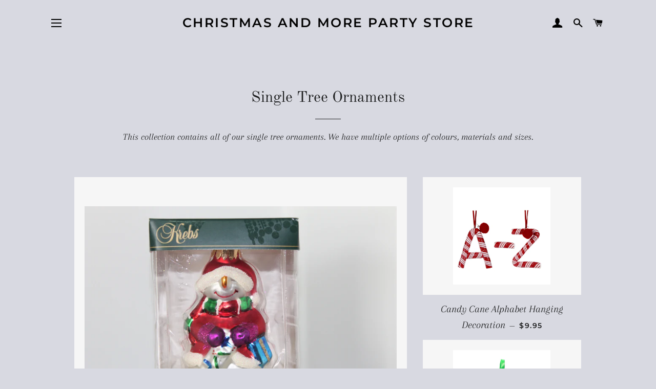

--- FILE ---
content_type: text/html; charset=utf-8
request_url: https://www.christmasandmore.com.au/collections/single-tree-ornaments
body_size: 29908
content:
<!doctype html>
<html class="no-js" lang="en">
<head>

  <!-- Basic page needs ================================================== -->
  <meta charset="utf-8">
  <meta http-equiv="X-UA-Compatible" content="IE=edge,chrome=1">

  

  <!-- Title and description ================================================== -->
  <title>
  Single Tree Ornaments &ndash; Christmas and More Party Store
  </title>

  
  <meta name="description" content="This collection contains all of our single tree ornaments. We have multiple options of colours, materials and sizes.">
  

  <!-- Helpers ================================================== -->
  <!-- /snippets/social-meta-tags.liquid -->




<meta property="og:site_name" content="Christmas and More Party Store">
<meta property="og:url" content="https://www.christmasandmore.com.au/collections/single-tree-ornaments">
<meta property="og:title" content="Single Tree Ornaments">
<meta property="og:type" content="product.group">
<meta property="og:description" content="This collection contains all of our single tree ornaments. We have multiple options of colours, materials and sizes.">

<meta property="og:image" content="http://www.christmasandmore.com.au/cdn/shop/collections/image_92e8cb5b-fe5d-4fc0-bd1d-54a161fe474b_1200x1200.jpg?v=1633778768">
<meta property="og:image:secure_url" content="https://www.christmasandmore.com.au/cdn/shop/collections/image_92e8cb5b-fe5d-4fc0-bd1d-54a161fe474b_1200x1200.jpg?v=1633778768">


<meta name="twitter:card" content="summary_large_image">
<meta name="twitter:title" content="Single Tree Ornaments">
<meta name="twitter:description" content="This collection contains all of our single tree ornaments. We have multiple options of colours, materials and sizes.">

  <link rel="canonical" href="https://www.christmasandmore.com.au/collections/single-tree-ornaments">
  <meta name="viewport" content="width=device-width,initial-scale=1,shrink-to-fit=no">
  <meta name="theme-color" content="#1f2021">

  <!-- CSS ================================================== -->
  <link href="//www.christmasandmore.com.au/cdn/shop/t/2/assets/timber.scss.css?v=135687396317328806551759260712" rel="stylesheet" type="text/css" media="all" />
  <link href="//www.christmasandmore.com.au/cdn/shop/t/2/assets/theme.scss.css?v=66078828886870035201759260711" rel="stylesheet" type="text/css" media="all" />

  <!-- Sections ================================================== -->
  <script>
    window.theme = window.theme || {};
    theme.strings = {
      zoomClose: "Close (Esc)",
      zoomPrev: "Previous (Left arrow key)",
      zoomNext: "Next (Right arrow key)",
      moneyFormat: "${{amount}}",
      addressError: "Error looking up that address",
      addressNoResults: "No results for that address",
      addressQueryLimit: "You have exceeded the Google API usage limit. Consider upgrading to a \u003ca href=\"https:\/\/developers.google.com\/maps\/premium\/usage-limits\"\u003ePremium Plan\u003c\/a\u003e.",
      authError: "There was a problem authenticating your Google Maps account.",
      cartEmpty: "Your cart is currently empty.",
      cartCookie: "Enable cookies to use the shopping cart",
      cartSavings: "You're saving [savings]",
      productSlideLabel: "Slide [slide_number] of [slide_max]."
    };
    theme.settings = {
      cartType: "page",
      gridType: null
    };
  </script>

  <script src="//www.christmasandmore.com.au/cdn/shop/t/2/assets/jquery-2.2.3.min.js?v=58211863146907186831611889400" type="text/javascript"></script>

  <script src="//www.christmasandmore.com.au/cdn/shop/t/2/assets/lazysizes.min.js?v=155223123402716617051611889401" async="async"></script>

  <script src="//www.christmasandmore.com.au/cdn/shop/t/2/assets/theme.js?v=36273915776091452291611889417" defer="defer"></script>

  <!-- Header hook for plugins ================================================== -->
  
  <script>window.performance && window.performance.mark && window.performance.mark('shopify.content_for_header.start');</script><meta name="facebook-domain-verification" content="ziplag8y8ogvazfwtsbir3ysarsl9z">
<meta name="google-site-verification" content="2Ds63sLkFIwhOipSeOLSENvW6_2QibUPThle6XCCE00">
<meta id="shopify-digital-wallet" name="shopify-digital-wallet" content="/53719826631/digital_wallets/dialog">
<meta name="shopify-checkout-api-token" content="37a5a801ccf2a07a464c2dbcc654b40c">
<meta id="in-context-paypal-metadata" data-shop-id="53719826631" data-venmo-supported="false" data-environment="production" data-locale="en_US" data-paypal-v4="true" data-currency="AUD">
<link rel="alternate" type="application/atom+xml" title="Feed" href="/collections/single-tree-ornaments.atom" />
<link rel="next" href="/collections/single-tree-ornaments?page=2">
<link rel="alternate" type="application/json+oembed" href="https://www.christmasandmore.com.au/collections/single-tree-ornaments.oembed">
<script async="async" src="/checkouts/internal/preloads.js?locale=en-AU"></script>
<link rel="preconnect" href="https://shop.app" crossorigin="anonymous">
<script async="async" src="https://shop.app/checkouts/internal/preloads.js?locale=en-AU&shop_id=53719826631" crossorigin="anonymous"></script>
<script id="apple-pay-shop-capabilities" type="application/json">{"shopId":53719826631,"countryCode":"AU","currencyCode":"AUD","merchantCapabilities":["supports3DS"],"merchantId":"gid:\/\/shopify\/Shop\/53719826631","merchantName":"Christmas and More Party Store","requiredBillingContactFields":["postalAddress","email","phone"],"requiredShippingContactFields":["postalAddress","email","phone"],"shippingType":"shipping","supportedNetworks":["visa","masterCard","amex","jcb"],"total":{"type":"pending","label":"Christmas and More Party Store","amount":"1.00"},"shopifyPaymentsEnabled":true,"supportsSubscriptions":true}</script>
<script id="shopify-features" type="application/json">{"accessToken":"37a5a801ccf2a07a464c2dbcc654b40c","betas":["rich-media-storefront-analytics"],"domain":"www.christmasandmore.com.au","predictiveSearch":true,"shopId":53719826631,"locale":"en"}</script>
<script>var Shopify = Shopify || {};
Shopify.shop = "christmas-and-more-party-store.myshopify.com";
Shopify.locale = "en";
Shopify.currency = {"active":"AUD","rate":"1.0"};
Shopify.country = "AU";
Shopify.theme = {"name":"Brooklyn","id":118932537543,"schema_name":"Brooklyn","schema_version":"17.2.2","theme_store_id":730,"role":"main"};
Shopify.theme.handle = "null";
Shopify.theme.style = {"id":null,"handle":null};
Shopify.cdnHost = "www.christmasandmore.com.au/cdn";
Shopify.routes = Shopify.routes || {};
Shopify.routes.root = "/";</script>
<script type="module">!function(o){(o.Shopify=o.Shopify||{}).modules=!0}(window);</script>
<script>!function(o){function n(){var o=[];function n(){o.push(Array.prototype.slice.apply(arguments))}return n.q=o,n}var t=o.Shopify=o.Shopify||{};t.loadFeatures=n(),t.autoloadFeatures=n()}(window);</script>
<script>
  window.ShopifyPay = window.ShopifyPay || {};
  window.ShopifyPay.apiHost = "shop.app\/pay";
  window.ShopifyPay.redirectState = null;
</script>
<script id="shop-js-analytics" type="application/json">{"pageType":"collection"}</script>
<script defer="defer" async type="module" src="//www.christmasandmore.com.au/cdn/shopifycloud/shop-js/modules/v2/client.init-shop-cart-sync_BdyHc3Nr.en.esm.js"></script>
<script defer="defer" async type="module" src="//www.christmasandmore.com.au/cdn/shopifycloud/shop-js/modules/v2/chunk.common_Daul8nwZ.esm.js"></script>
<script type="module">
  await import("//www.christmasandmore.com.au/cdn/shopifycloud/shop-js/modules/v2/client.init-shop-cart-sync_BdyHc3Nr.en.esm.js");
await import("//www.christmasandmore.com.au/cdn/shopifycloud/shop-js/modules/v2/chunk.common_Daul8nwZ.esm.js");

  window.Shopify.SignInWithShop?.initShopCartSync?.({"fedCMEnabled":true,"windoidEnabled":true});

</script>
<script>
  window.Shopify = window.Shopify || {};
  if (!window.Shopify.featureAssets) window.Shopify.featureAssets = {};
  window.Shopify.featureAssets['shop-js'] = {"shop-cart-sync":["modules/v2/client.shop-cart-sync_QYOiDySF.en.esm.js","modules/v2/chunk.common_Daul8nwZ.esm.js"],"init-fed-cm":["modules/v2/client.init-fed-cm_DchLp9rc.en.esm.js","modules/v2/chunk.common_Daul8nwZ.esm.js"],"shop-button":["modules/v2/client.shop-button_OV7bAJc5.en.esm.js","modules/v2/chunk.common_Daul8nwZ.esm.js"],"init-windoid":["modules/v2/client.init-windoid_DwxFKQ8e.en.esm.js","modules/v2/chunk.common_Daul8nwZ.esm.js"],"shop-cash-offers":["modules/v2/client.shop-cash-offers_DWtL6Bq3.en.esm.js","modules/v2/chunk.common_Daul8nwZ.esm.js","modules/v2/chunk.modal_CQq8HTM6.esm.js"],"shop-toast-manager":["modules/v2/client.shop-toast-manager_CX9r1SjA.en.esm.js","modules/v2/chunk.common_Daul8nwZ.esm.js"],"init-shop-email-lookup-coordinator":["modules/v2/client.init-shop-email-lookup-coordinator_UhKnw74l.en.esm.js","modules/v2/chunk.common_Daul8nwZ.esm.js"],"pay-button":["modules/v2/client.pay-button_DzxNnLDY.en.esm.js","modules/v2/chunk.common_Daul8nwZ.esm.js"],"avatar":["modules/v2/client.avatar_BTnouDA3.en.esm.js"],"init-shop-cart-sync":["modules/v2/client.init-shop-cart-sync_BdyHc3Nr.en.esm.js","modules/v2/chunk.common_Daul8nwZ.esm.js"],"shop-login-button":["modules/v2/client.shop-login-button_D8B466_1.en.esm.js","modules/v2/chunk.common_Daul8nwZ.esm.js","modules/v2/chunk.modal_CQq8HTM6.esm.js"],"init-customer-accounts-sign-up":["modules/v2/client.init-customer-accounts-sign-up_C8fpPm4i.en.esm.js","modules/v2/client.shop-login-button_D8B466_1.en.esm.js","modules/v2/chunk.common_Daul8nwZ.esm.js","modules/v2/chunk.modal_CQq8HTM6.esm.js"],"init-shop-for-new-customer-accounts":["modules/v2/client.init-shop-for-new-customer-accounts_CVTO0Ztu.en.esm.js","modules/v2/client.shop-login-button_D8B466_1.en.esm.js","modules/v2/chunk.common_Daul8nwZ.esm.js","modules/v2/chunk.modal_CQq8HTM6.esm.js"],"init-customer-accounts":["modules/v2/client.init-customer-accounts_dRgKMfrE.en.esm.js","modules/v2/client.shop-login-button_D8B466_1.en.esm.js","modules/v2/chunk.common_Daul8nwZ.esm.js","modules/v2/chunk.modal_CQq8HTM6.esm.js"],"shop-follow-button":["modules/v2/client.shop-follow-button_CkZpjEct.en.esm.js","modules/v2/chunk.common_Daul8nwZ.esm.js","modules/v2/chunk.modal_CQq8HTM6.esm.js"],"lead-capture":["modules/v2/client.lead-capture_BntHBhfp.en.esm.js","modules/v2/chunk.common_Daul8nwZ.esm.js","modules/v2/chunk.modal_CQq8HTM6.esm.js"],"checkout-modal":["modules/v2/client.checkout-modal_CfxcYbTm.en.esm.js","modules/v2/chunk.common_Daul8nwZ.esm.js","modules/v2/chunk.modal_CQq8HTM6.esm.js"],"shop-login":["modules/v2/client.shop-login_Da4GZ2H6.en.esm.js","modules/v2/chunk.common_Daul8nwZ.esm.js","modules/v2/chunk.modal_CQq8HTM6.esm.js"],"payment-terms":["modules/v2/client.payment-terms_MV4M3zvL.en.esm.js","modules/v2/chunk.common_Daul8nwZ.esm.js","modules/v2/chunk.modal_CQq8HTM6.esm.js"]};
</script>
<script id="__st">var __st={"a":53719826631,"offset":36000,"reqid":"906102f9-e1f5-470d-addc-6bc39cc42fcb-1769020665","pageurl":"www.christmasandmore.com.au\/collections\/single-tree-ornaments","u":"7ade15a2ae03","p":"collection","rtyp":"collection","rid":273113350343};</script>
<script>window.ShopifyPaypalV4VisibilityTracking = true;</script>
<script id="captcha-bootstrap">!function(){'use strict';const t='contact',e='account',n='new_comment',o=[[t,t],['blogs',n],['comments',n],[t,'customer']],c=[[e,'customer_login'],[e,'guest_login'],[e,'recover_customer_password'],[e,'create_customer']],r=t=>t.map((([t,e])=>`form[action*='/${t}']:not([data-nocaptcha='true']) input[name='form_type'][value='${e}']`)).join(','),a=t=>()=>t?[...document.querySelectorAll(t)].map((t=>t.form)):[];function s(){const t=[...o],e=r(t);return a(e)}const i='password',u='form_key',d=['recaptcha-v3-token','g-recaptcha-response','h-captcha-response',i],f=()=>{try{return window.sessionStorage}catch{return}},m='__shopify_v',_=t=>t.elements[u];function p(t,e,n=!1){try{const o=window.sessionStorage,c=JSON.parse(o.getItem(e)),{data:r}=function(t){const{data:e,action:n}=t;return t[m]||n?{data:e,action:n}:{data:t,action:n}}(c);for(const[e,n]of Object.entries(r))t.elements[e]&&(t.elements[e].value=n);n&&o.removeItem(e)}catch(o){console.error('form repopulation failed',{error:o})}}const l='form_type',E='cptcha';function T(t){t.dataset[E]=!0}const w=window,h=w.document,L='Shopify',v='ce_forms',y='captcha';let A=!1;((t,e)=>{const n=(g='f06e6c50-85a8-45c8-87d0-21a2b65856fe',I='https://cdn.shopify.com/shopifycloud/storefront-forms-hcaptcha/ce_storefront_forms_captcha_hcaptcha.v1.5.2.iife.js',D={infoText:'Protected by hCaptcha',privacyText:'Privacy',termsText:'Terms'},(t,e,n)=>{const o=w[L][v],c=o.bindForm;if(c)return c(t,g,e,D).then(n);var r;o.q.push([[t,g,e,D],n]),r=I,A||(h.body.append(Object.assign(h.createElement('script'),{id:'captcha-provider',async:!0,src:r})),A=!0)});var g,I,D;w[L]=w[L]||{},w[L][v]=w[L][v]||{},w[L][v].q=[],w[L][y]=w[L][y]||{},w[L][y].protect=function(t,e){n(t,void 0,e),T(t)},Object.freeze(w[L][y]),function(t,e,n,w,h,L){const[v,y,A,g]=function(t,e,n){const i=e?o:[],u=t?c:[],d=[...i,...u],f=r(d),m=r(i),_=r(d.filter((([t,e])=>n.includes(e))));return[a(f),a(m),a(_),s()]}(w,h,L),I=t=>{const e=t.target;return e instanceof HTMLFormElement?e:e&&e.form},D=t=>v().includes(t);t.addEventListener('submit',(t=>{const e=I(t);if(!e)return;const n=D(e)&&!e.dataset.hcaptchaBound&&!e.dataset.recaptchaBound,o=_(e),c=g().includes(e)&&(!o||!o.value);(n||c)&&t.preventDefault(),c&&!n&&(function(t){try{if(!f())return;!function(t){const e=f();if(!e)return;const n=_(t);if(!n)return;const o=n.value;o&&e.removeItem(o)}(t);const e=Array.from(Array(32),(()=>Math.random().toString(36)[2])).join('');!function(t,e){_(t)||t.append(Object.assign(document.createElement('input'),{type:'hidden',name:u})),t.elements[u].value=e}(t,e),function(t,e){const n=f();if(!n)return;const o=[...t.querySelectorAll(`input[type='${i}']`)].map((({name:t})=>t)),c=[...d,...o],r={};for(const[a,s]of new FormData(t).entries())c.includes(a)||(r[a]=s);n.setItem(e,JSON.stringify({[m]:1,action:t.action,data:r}))}(t,e)}catch(e){console.error('failed to persist form',e)}}(e),e.submit())}));const S=(t,e)=>{t&&!t.dataset[E]&&(n(t,e.some((e=>e===t))),T(t))};for(const o of['focusin','change'])t.addEventListener(o,(t=>{const e=I(t);D(e)&&S(e,y())}));const B=e.get('form_key'),M=e.get(l),P=B&&M;t.addEventListener('DOMContentLoaded',(()=>{const t=y();if(P)for(const e of t)e.elements[l].value===M&&p(e,B);[...new Set([...A(),...v().filter((t=>'true'===t.dataset.shopifyCaptcha))])].forEach((e=>S(e,t)))}))}(h,new URLSearchParams(w.location.search),n,t,e,['guest_login'])})(!0,!0)}();</script>
<script integrity="sha256-4kQ18oKyAcykRKYeNunJcIwy7WH5gtpwJnB7kiuLZ1E=" data-source-attribution="shopify.loadfeatures" defer="defer" src="//www.christmasandmore.com.au/cdn/shopifycloud/storefront/assets/storefront/load_feature-a0a9edcb.js" crossorigin="anonymous"></script>
<script crossorigin="anonymous" defer="defer" src="//www.christmasandmore.com.au/cdn/shopifycloud/storefront/assets/shopify_pay/storefront-65b4c6d7.js?v=20250812"></script>
<script data-source-attribution="shopify.dynamic_checkout.dynamic.init">var Shopify=Shopify||{};Shopify.PaymentButton=Shopify.PaymentButton||{isStorefrontPortableWallets:!0,init:function(){window.Shopify.PaymentButton.init=function(){};var t=document.createElement("script");t.src="https://www.christmasandmore.com.au/cdn/shopifycloud/portable-wallets/latest/portable-wallets.en.js",t.type="module",document.head.appendChild(t)}};
</script>
<script data-source-attribution="shopify.dynamic_checkout.buyer_consent">
  function portableWalletsHideBuyerConsent(e){var t=document.getElementById("shopify-buyer-consent"),n=document.getElementById("shopify-subscription-policy-button");t&&n&&(t.classList.add("hidden"),t.setAttribute("aria-hidden","true"),n.removeEventListener("click",e))}function portableWalletsShowBuyerConsent(e){var t=document.getElementById("shopify-buyer-consent"),n=document.getElementById("shopify-subscription-policy-button");t&&n&&(t.classList.remove("hidden"),t.removeAttribute("aria-hidden"),n.addEventListener("click",e))}window.Shopify?.PaymentButton&&(window.Shopify.PaymentButton.hideBuyerConsent=portableWalletsHideBuyerConsent,window.Shopify.PaymentButton.showBuyerConsent=portableWalletsShowBuyerConsent);
</script>
<script data-source-attribution="shopify.dynamic_checkout.cart.bootstrap">document.addEventListener("DOMContentLoaded",(function(){function t(){return document.querySelector("shopify-accelerated-checkout-cart, shopify-accelerated-checkout")}if(t())Shopify.PaymentButton.init();else{new MutationObserver((function(e,n){t()&&(Shopify.PaymentButton.init(),n.disconnect())})).observe(document.body,{childList:!0,subtree:!0})}}));
</script>
<link id="shopify-accelerated-checkout-styles" rel="stylesheet" media="screen" href="https://www.christmasandmore.com.au/cdn/shopifycloud/portable-wallets/latest/accelerated-checkout-backwards-compat.css" crossorigin="anonymous">
<style id="shopify-accelerated-checkout-cart">
        #shopify-buyer-consent {
  margin-top: 1em;
  display: inline-block;
  width: 100%;
}

#shopify-buyer-consent.hidden {
  display: none;
}

#shopify-subscription-policy-button {
  background: none;
  border: none;
  padding: 0;
  text-decoration: underline;
  font-size: inherit;
  cursor: pointer;
}

#shopify-subscription-policy-button::before {
  box-shadow: none;
}

      </style>

<script>window.performance && window.performance.mark && window.performance.mark('shopify.content_for_header.end');</script>

  <script src="//www.christmasandmore.com.au/cdn/shop/t/2/assets/modernizr.min.js?v=21391054748206432451611889401" type="text/javascript"></script>

  
  

<!-- BEGIN app block: shopify://apps/buddha-mega-menu-navigation/blocks/megamenu/dbb4ce56-bf86-4830-9b3d-16efbef51c6f -->
<script>
        var productImageAndPrice = [],
            collectionImages = [],
            articleImages = [],
            mmLivIcons = false,
            mmFlipClock = false,
            mmFixesUseJquery = false,
            mmNumMMI = 14,
            mmSchemaTranslation = {},
            mmMenuStrings =  {"menuStrings":{"default":{"Home":"Home","Christmas":"Christmas","Christmas Trees":"Christmas Trees","Christmas Tree Decorations":"Christmas Tree Decorations","Single Tree Ornaments":"Single Tree Ornaments","Bauble Sets":"Bauble Sets","Christmas Tree Skirts":"Christmas Tree Skirts","Picks and Florals":"Picks and Florals","Wreaths, Garlands and Swags":"Wreaths, Garlands and Swags","Christmas Lights":"Christmas Lights","Indoor Decorations":"Indoor Decorations","For the Table ":"For the Table ","Stockings, sacks and gift giving":"Stockings, sacks and gift giving","Birthday Parties":"Birthday Parties","Milestone Birthdays":"Milestone Birthdays","18th Birthday":"18th Birthday","21st Birthday":"21st Birthday","30th Birthday":"30th Birthday","40th Birthday":"40th Birthday","50th Birthday":"50th Birthday","60th Birthday":"60th Birthday","Solid Colour Collections":"Solid Colour Collections","Solid Blue Collection":"Solid Blue Collection","Solid Gold Collection":"Solid Gold Collection","Solid Purple Collection":"Solid Purple Collection","Solid Silver Collection":"Solid Silver Collection","Solid Pink Collection":"Solid Pink Collection","1st birthday boy":"1st birthday boy","1st birthday girl":"1st birthday girl","70's Disco Fever":"70's Disco Fever","Bluey":"Bluey","Eco friendly range":"Eco friendly range","Encanto":"Encanto","Frozen":"Frozen","Harry Potter":"Harry Potter","Hollywood":"Hollywood","Jurassic World party":"Jurassic World party","Llama Fun Party":"Llama Fun Party","LOL party":"LOL party","Magical Unicorns":"Magical Unicorns","May Gibbs Gumnut babies":"May Gibbs Gumnut babies","Mermaid Dreams":"Mermaid Dreams","Party animals":"Party animals","Peppa Pig":"Peppa Pig","The Avengers":"The Avengers","The Justice League":"The Justice League","The Wiggles":"The Wiggles","Thomas the Tank Engine":"Thomas the Tank Engine","Special Celebrations":"Special Celebrations","Baby Shower and New Baby":"Baby Shower and New Baby","Graduation":"Graduation","Hen's night and Bridal Shower":"Hen's night and Bridal Shower","Balloon Boxes":"Balloon Boxes","Balloon Garlands":"Balloon Garlands","Blogs and DIY":"Blogs and DIY","St Patrick's Day ":"St Patrick's Day ","Easter":"Easter","State of Origin":"State of Origin","Halloween":"Halloween","New Years Eve ":"New Years Eve ","About Us.":"About Us.","Gift Cards":"Gift Cards"}},"additional":{"default":{}}} ,
            mmShopLocale = "en",
            mmShopLocaleCollectionsRoute = "/collections",
            mmSchemaDesignJSON = [{"action":"menu-select","value":"main-menu"},{"action":"design","setting":"addtocart_background_hover_color","value":"#f00e0e"},{"action":"design","setting":"addtocart_text_color","value":"#333333"},{"action":"design","setting":"vertical_button_background_color","value":"#333333"},{"action":"design","setting":"vertical_addtocart_background_color","value":"#656769"},{"action":"design","setting":"vertical_background_color","value":"#1f2021"},{"action":"design","setting":"vertical_countdown_background_color","value":"#333333"},{"action":"design","setting":"vertical_countdown_color","value":"#ffffff"},{"action":"design","setting":"vertical_addtocart_text_color","value":"#ffffff"},{"action":"design","setting":"vertical_button_text_color","value":"#ffffff"},{"action":"design","setting":"vertical_price_color","value":"#ffffff"},{"action":"design","setting":"vertical_link_hover_color","value":"#ffffff"},{"action":"design","setting":"vertical_text_color","value":"#ffffff"},{"action":"design","setting":"vertical_font_size","value":"13px"},{"action":"design","setting":"vertical_font_family","value":"Default"},{"action":"design","setting":"countdown_background_color","value":"#333333"},{"action":"design","setting":"countdown_color","value":"#ffffff"},{"action":"design","setting":"addtocart_text_hover_color","value":"#ffffff"},{"action":"design","setting":"addtocart_background_color","value":"#ffffff"},{"action":"design","setting":"button_background_color","value":"#0da19a"},{"action":"design","setting":"button_background_hover_color","value":"#0d8781"},{"action":"design","setting":"button_text_color","value":"#ffffff"},{"action":"design","setting":"button_text_hover_color","value":"#ffffff"},{"action":"design","setting":"price_color","value":"#0da19a"},{"action":"design","setting":"background_color","value":"#ffffff"},{"action":"design","setting":"background_hover_color","value":"#f9f9f9"},{"action":"design","setting":"link_hover_color","value":"#0da19a"},{"action":"design","setting":"text_color","value":"#222222"},{"action":"design","setting":"font_size","value":"13px"},{"action":"design","setting":"font_family","value":"Default"}],
            mmDomChangeSkipUl = ",.slick-dots",
            buddhaMegaMenuShop = "christmas-and-more-party-store.myshopify.com",
            mmWireframeCompression = "0",
            mmExtensionAssetUrl = "https://cdn.shopify.com/extensions/019abe06-4a3f-7763-88da-170e1b54169b/mega-menu-151/assets/";var bestSellersHTML = '';var newestProductsHTML = '';/* get link lists api */
        var linkLists={"main-menu" : {"title":"Main menu", "items":["/","/collections/birthday-parties","/collections/christmas","/collections/special-celebrations","/collections/halloween-1","/pages/about-us","/pages/contact-us",]},"footer" : {"title":"Footer menu", "items":["/search","/pages/about-us","/pages/faqs","/pages/contact-us","/policies/privacy-policy","/policies/refund-policy","/policies/shipping-policy","/policies/terms-of-service",]},"customer-account-main-menu" : {"title":"Customer account main menu", "items":["/","https://shopify.com/53719826631/account/orders?locale=en&amp;region_country=AU",]},};/*ENDPARSE*/

        

        /* set product prices *//* get the collection images *//* get the article images *//* customer fixes */
        var mmThemeFixesBeforeInit = function(){ mobileMenuMilliseconds = 100; }; var mmThemeFixesAfter = function(){ mmAddStyle(" @media screen and (min-width:1050px) { .site-header>.wrapper {max-width: 1150px !important;} .site-header>.wrapper .grid__item.large--two-thirds {width: 100%;} } @media screen and (min-width:400px) { .vertical-mega-menu>li ul.submenu.simple>li { width:100% !important; display:block !important; } .vertical-mega-menu>li>ul.submenu.simple>li:nth-child(1) { padding-top:10px !important; } .vertical-mega-menu>li>ul.submenu.simple>li:nth-child(2) { padding-top:10px !important; } .vertical-mega-menu ul.submenu li.mm-contact-column { width:100% !important; display:block !important; padding:5px 15px 0px !important; } } ", "themeScript"); }; 
        

        var mmWireframe = {"html" : "<li class=\"buddha-menu-item\" itemId=\"5pMiZ\"  ><a data-href=\"/\" href=\"/\" aria-label=\"Home\" data-no-instant=\"\" onclick=\"mmGoToPage(this, event); return false;\"  ><span class=\"mm-title\">Home</span></a></li><li class=\"buddha-menu-item\" itemId=\"CJ4BL\"  ><a data-href=\"no-link\" href=\"javascript:void(0);\" aria-label=\"Christmas\" data-no-instant=\"\" onclick=\"return toggleSubmenu(this);\"  ><span class=\"mm-title\">Christmas</span><i class=\"mm-arrow mm-angle-down\" aria-hidden=\"true\"></i><span class=\"toggle-menu-btn\" style=\"display:none;\" title=\"Toggle menu\" onclick=\"return toggleSubmenu(this)\"><span class=\"mm-arrow-icon\"><span class=\"bar-one\"></span><span class=\"bar-two\"></span></span></span></a><ul class=\"mm-submenu tree  small \"><li data-href=\"/collections/christmas-trees\" href=\"/collections/christmas-trees\" aria-label=\"Christmas Trees\" data-no-instant=\"\" onclick=\"mmGoToPage(this, event); return false;\"  ><a data-href=\"/collections/christmas-trees\" href=\"/collections/christmas-trees\" aria-label=\"Christmas Trees\" data-no-instant=\"\" onclick=\"mmGoToPage(this, event); return false;\"  ><span class=\"mm-title\">Christmas Trees</span></a></li><li data-href=\"no-link\" href=\"javascript:void(0);\" aria-label=\"Christmas Tree Decorations\" data-no-instant=\"\" onclick=\"return toggleSubmenu(this);\"  ><a data-href=\"no-link\" href=\"javascript:void(0);\" aria-label=\"Christmas Tree Decorations\" data-no-instant=\"\" onclick=\"return toggleSubmenu(this);\"  ><span class=\"mm-title\">Christmas Tree Decorations</span><i class=\"mm-arrow mm-angle-down\" aria-hidden=\"true\"></i><span class=\"toggle-menu-btn\" style=\"display:none;\" title=\"Toggle menu\" onclick=\"return toggleSubmenu(this)\"><span class=\"mm-arrow-icon\"><span class=\"bar-one\"></span><span class=\"bar-two\"></span></span></span></a><ul class=\"mm-submenu tree  small mm-last-level\"><li data-href=\"/collections/single-tree-ornaments\" href=\"/collections/single-tree-ornaments\" aria-label=\"Single Tree Ornaments\" data-no-instant=\"\" onclick=\"mmGoToPage(this, event); return false;\"  ><a data-href=\"/collections/single-tree-ornaments\" href=\"/collections/single-tree-ornaments\" aria-label=\"Single Tree Ornaments\" data-no-instant=\"\" onclick=\"mmGoToPage(this, event); return false;\"  ><span class=\"mm-title\">Single Tree Ornaments</span></a></li><li data-href=\"/collections/bauble-sets\" href=\"/collections/bauble-sets\" aria-label=\"Bauble Sets\" data-no-instant=\"\" onclick=\"mmGoToPage(this, event); return false;\"  ><a data-href=\"/collections/bauble-sets\" href=\"/collections/bauble-sets\" aria-label=\"Bauble Sets\" data-no-instant=\"\" onclick=\"mmGoToPage(this, event); return false;\"  ><span class=\"mm-title\">Bauble Sets</span></a></li><li data-href=\"/collections/christmas-tree-skirts\" href=\"/collections/christmas-tree-skirts\" aria-label=\"Christmas Tree Skirts\" data-no-instant=\"\" onclick=\"mmGoToPage(this, event); return false;\"  ><a data-href=\"/collections/christmas-tree-skirts\" href=\"/collections/christmas-tree-skirts\" aria-label=\"Christmas Tree Skirts\" data-no-instant=\"\" onclick=\"mmGoToPage(this, event); return false;\"  ><span class=\"mm-title\">Christmas Tree Skirts</span></a></li></ul></li><li data-href=\"/collections/florals-and-picks\" href=\"/collections/florals-and-picks\" aria-label=\"Picks and Florals\" data-no-instant=\"\" onclick=\"mmGoToPage(this, event); return false;\"  ><a data-href=\"/collections/florals-and-picks\" href=\"/collections/florals-and-picks\" aria-label=\"Picks and Florals\" data-no-instant=\"\" onclick=\"mmGoToPage(this, event); return false;\"  ><span class=\"mm-title\">Picks and Florals</span></a></li><li data-href=\"/collections/wreaths-garlands-and-swags\" href=\"/collections/wreaths-garlands-and-swags\" aria-label=\"Wreaths, Garlands and Swags\" data-no-instant=\"\" onclick=\"mmGoToPage(this, event); return false;\"  ><a data-href=\"/collections/wreaths-garlands-and-swags\" href=\"/collections/wreaths-garlands-and-swags\" aria-label=\"Wreaths, Garlands and Swags\" data-no-instant=\"\" onclick=\"mmGoToPage(this, event); return false;\"  ><span class=\"mm-title\">Wreaths, Garlands and Swags</span></a></li><li data-href=\"/collections/christmas-lights\" href=\"/collections/christmas-lights\" aria-label=\"Christmas Lights\" data-no-instant=\"\" onclick=\"mmGoToPage(this, event); return false;\"  ><a data-href=\"/collections/christmas-lights\" href=\"/collections/christmas-lights\" aria-label=\"Christmas Lights\" data-no-instant=\"\" onclick=\"mmGoToPage(this, event); return false;\"  ><span class=\"mm-title\">Christmas Lights</span></a></li><li data-href=\"/collections/indoor-decorations\" href=\"/collections/indoor-decorations\" aria-label=\"Indoor Decorations\" data-no-instant=\"\" onclick=\"mmGoToPage(this, event); return false;\"  ><a data-href=\"/collections/indoor-decorations\" href=\"/collections/indoor-decorations\" aria-label=\"Indoor Decorations\" data-no-instant=\"\" onclick=\"mmGoToPage(this, event); return false;\"  ><span class=\"mm-title\">Indoor Decorations</span></a></li><li data-href=\"/collections/for-the-table\" href=\"/collections/for-the-table\" aria-label=\"For the Table \" data-no-instant=\"\" onclick=\"mmGoToPage(this, event); return false;\"  ><a data-href=\"/collections/for-the-table\" href=\"/collections/for-the-table\" aria-label=\"For the Table \" data-no-instant=\"\" onclick=\"mmGoToPage(this, event); return false;\"  ><span class=\"mm-title\">For the Table</span></a></li><li data-href=\"/collections/stockings-sacks-and-gift-giving\" href=\"/collections/stockings-sacks-and-gift-giving\" aria-label=\"Stockings, sacks and gift giving\" data-no-instant=\"\" onclick=\"mmGoToPage(this, event); return false;\"  ><a data-href=\"/collections/stockings-sacks-and-gift-giving\" href=\"/collections/stockings-sacks-and-gift-giving\" aria-label=\"Stockings, sacks and gift giving\" data-no-instant=\"\" onclick=\"mmGoToPage(this, event); return false;\"  ><span class=\"mm-title\">Stockings, sacks and gift giving</span></a></li></ul></li><li class=\"buddha-menu-item\" itemId=\"JgKkE\"  ><a data-href=\"/collections/birthday-parties\" href=\"/collections/birthday-parties\" aria-label=\"Birthday Parties\" data-no-instant=\"\" onclick=\"mmGoToPage(this, event); return false;\"  ><span class=\"mm-title\">Birthday Parties</span><i class=\"mm-arrow mm-angle-down\" aria-hidden=\"true\"></i><span class=\"toggle-menu-btn\" style=\"display:none;\" title=\"Toggle menu\" onclick=\"return toggleSubmenu(this)\"><span class=\"mm-arrow-icon\"><span class=\"bar-one\"></span><span class=\"bar-two\"></span></span></span></a><ul class=\"mm-submenu tree  small \"><li data-href=\"no-link\" href=\"javascript:void(0);\" aria-label=\"Milestone Birthdays\" data-no-instant=\"\" onclick=\"return toggleSubmenu(this);\"  ><a data-href=\"no-link\" href=\"javascript:void(0);\" aria-label=\"Milestone Birthdays\" data-no-instant=\"\" onclick=\"return toggleSubmenu(this);\"  ><span class=\"mm-title\">Milestone Birthdays</span><i class=\"mm-arrow mm-angle-down\" aria-hidden=\"true\"></i><span class=\"toggle-menu-btn\" style=\"display:none;\" title=\"Toggle menu\" onclick=\"return toggleSubmenu(this)\"><span class=\"mm-arrow-icon\"><span class=\"bar-one\"></span><span class=\"bar-two\"></span></span></span></a><ul class=\"mm-submenu tree  small mm-last-level\"><li data-href=\"/collections/18th-birthday\" href=\"/collections/18th-birthday\" aria-label=\"18th Birthday\" data-no-instant=\"\" onclick=\"mmGoToPage(this, event); return false;\"  ><a data-href=\"/collections/18th-birthday\" href=\"/collections/18th-birthday\" aria-label=\"18th Birthday\" data-no-instant=\"\" onclick=\"mmGoToPage(this, event); return false;\"  ><span class=\"mm-title\">18th Birthday</span></a></li><li data-href=\"/collections/21st-birthday\" href=\"/collections/21st-birthday\" aria-label=\"21st Birthday\" data-no-instant=\"\" onclick=\"mmGoToPage(this, event); return false;\"  ><a data-href=\"/collections/21st-birthday\" href=\"/collections/21st-birthday\" aria-label=\"21st Birthday\" data-no-instant=\"\" onclick=\"mmGoToPage(this, event); return false;\"  ><span class=\"mm-title\">21st Birthday</span></a></li><li data-href=\"/collections/30th-birthday\" href=\"/collections/30th-birthday\" aria-label=\"30th Birthday\" data-no-instant=\"\" onclick=\"mmGoToPage(this, event); return false;\"  ><a data-href=\"/collections/30th-birthday\" href=\"/collections/30th-birthday\" aria-label=\"30th Birthday\" data-no-instant=\"\" onclick=\"mmGoToPage(this, event); return false;\"  ><span class=\"mm-title\">30th Birthday</span></a></li><li data-href=\"/collections/40th-birthday\" href=\"/collections/40th-birthday\" aria-label=\"40th Birthday\" data-no-instant=\"\" onclick=\"mmGoToPage(this, event); return false;\"  ><a data-href=\"/collections/40th-birthday\" href=\"/collections/40th-birthday\" aria-label=\"40th Birthday\" data-no-instant=\"\" onclick=\"mmGoToPage(this, event); return false;\"  ><span class=\"mm-title\">40th Birthday</span></a></li><li data-href=\"/collections/50th-birthday\" href=\"/collections/50th-birthday\" aria-label=\"50th Birthday\" data-no-instant=\"\" onclick=\"mmGoToPage(this, event); return false;\"  ><a data-href=\"/collections/50th-birthday\" href=\"/collections/50th-birthday\" aria-label=\"50th Birthday\" data-no-instant=\"\" onclick=\"mmGoToPage(this, event); return false;\"  ><span class=\"mm-title\">50th Birthday</span></a></li><li data-href=\"/collections/60th-birthday\" href=\"/collections/60th-birthday\" aria-label=\"60th Birthday\" data-no-instant=\"\" onclick=\"mmGoToPage(this, event); return false;\"  ><a data-href=\"/collections/60th-birthday\" href=\"/collections/60th-birthday\" aria-label=\"60th Birthday\" data-no-instant=\"\" onclick=\"mmGoToPage(this, event); return false;\"  ><span class=\"mm-title\">60th Birthday</span></a></li></ul></li><li data-href=\"/collections/solid-colour-collections\" href=\"/collections/solid-colour-collections\" aria-label=\"Solid Colour Collections\" data-no-instant=\"\" onclick=\"mmGoToPage(this, event); return false;\"  ><a data-href=\"/collections/solid-colour-collections\" href=\"/collections/solid-colour-collections\" aria-label=\"Solid Colour Collections\" data-no-instant=\"\" onclick=\"mmGoToPage(this, event); return false;\"  ><span class=\"mm-title\">Solid Colour Collections</span><i class=\"mm-arrow mm-angle-down\" aria-hidden=\"true\"></i><span class=\"toggle-menu-btn\" style=\"display:none;\" title=\"Toggle menu\" onclick=\"return toggleSubmenu(this)\"><span class=\"mm-arrow-icon\"><span class=\"bar-one\"></span><span class=\"bar-two\"></span></span></span></a><ul class=\"mm-submenu tree  small mm-last-level\"><li data-href=\"/collections/solid-blue-collection\" href=\"/collections/solid-blue-collection\" aria-label=\"Solid Blue Collection\" data-no-instant=\"\" onclick=\"mmGoToPage(this, event); return false;\"  ><a data-href=\"/collections/solid-blue-collection\" href=\"/collections/solid-blue-collection\" aria-label=\"Solid Blue Collection\" data-no-instant=\"\" onclick=\"mmGoToPage(this, event); return false;\"  ><span class=\"mm-title\">Solid Blue Collection</span></a></li><li data-href=\"/collections/solid-gold-collection\" href=\"/collections/solid-gold-collection\" aria-label=\"Solid Gold Collection\" data-no-instant=\"\" onclick=\"mmGoToPage(this, event); return false;\"  ><a data-href=\"/collections/solid-gold-collection\" href=\"/collections/solid-gold-collection\" aria-label=\"Solid Gold Collection\" data-no-instant=\"\" onclick=\"mmGoToPage(this, event); return false;\"  ><span class=\"mm-title\">Solid Gold Collection</span></a></li><li data-href=\"/collections/solid-lavender-collection\" href=\"/collections/solid-lavender-collection\" aria-label=\"Solid Purple Collection\" data-no-instant=\"\" onclick=\"mmGoToPage(this, event); return false;\"  ><a data-href=\"/collections/solid-lavender-collection\" href=\"/collections/solid-lavender-collection\" aria-label=\"Solid Purple Collection\" data-no-instant=\"\" onclick=\"mmGoToPage(this, event); return false;\"  ><span class=\"mm-title\">Solid Purple Collection</span></a></li><li data-href=\"/collections/solid-silver-collection\" href=\"/collections/solid-silver-collection\" aria-label=\"Solid Silver Collection\" data-no-instant=\"\" onclick=\"mmGoToPage(this, event); return false;\"  ><a data-href=\"/collections/solid-silver-collection\" href=\"/collections/solid-silver-collection\" aria-label=\"Solid Silver Collection\" data-no-instant=\"\" onclick=\"mmGoToPage(this, event); return false;\"  ><span class=\"mm-title\">Solid Silver Collection</span></a></li><li data-href=\"/collections/solid-pink-collection\" href=\"/collections/solid-pink-collection\" aria-label=\"Solid Pink Collection\" data-no-instant=\"\" onclick=\"mmGoToPage(this, event); return false;\"  ><a data-href=\"/collections/solid-pink-collection\" href=\"/collections/solid-pink-collection\" aria-label=\"Solid Pink Collection\" data-no-instant=\"\" onclick=\"mmGoToPage(this, event); return false;\"  ><span class=\"mm-title\">Solid Pink Collection</span></a></li></ul></li><li data-href=\"/collections/1st-birthday-boy\" href=\"/collections/1st-birthday-boy\" aria-label=\"1st birthday boy\" data-no-instant=\"\" onclick=\"mmGoToPage(this, event); return false;\"  ><a data-href=\"/collections/1st-birthday-boy\" href=\"/collections/1st-birthday-boy\" aria-label=\"1st birthday boy\" data-no-instant=\"\" onclick=\"mmGoToPage(this, event); return false;\"  ><span class=\"mm-title\">1st birthday boy</span></a></li><li data-href=\"/collections/1st-birthday-girl\" href=\"/collections/1st-birthday-girl\" aria-label=\"1st birthday girl\" data-no-instant=\"\" onclick=\"mmGoToPage(this, event); return false;\"  ><a data-href=\"/collections/1st-birthday-girl\" href=\"/collections/1st-birthday-girl\" aria-label=\"1st birthday girl\" data-no-instant=\"\" onclick=\"mmGoToPage(this, event); return false;\"  ><span class=\"mm-title\">1st birthday girl</span></a></li><li data-href=\"/collections/70s-disco-fever\" href=\"/collections/70s-disco-fever\" aria-label=\"70's Disco Fever\" data-no-instant=\"\" onclick=\"mmGoToPage(this, event); return false;\"  ><a data-href=\"/collections/70s-disco-fever\" href=\"/collections/70s-disco-fever\" aria-label=\"70's Disco Fever\" data-no-instant=\"\" onclick=\"mmGoToPage(this, event); return false;\"  ><span class=\"mm-title\">70's Disco Fever</span></a></li><li data-href=\"/collections/bluey\" href=\"/collections/bluey\" aria-label=\"Bluey\" data-no-instant=\"\" onclick=\"mmGoToPage(this, event); return false;\"  ><a data-href=\"/collections/bluey\" href=\"/collections/bluey\" aria-label=\"Bluey\" data-no-instant=\"\" onclick=\"mmGoToPage(this, event); return false;\"  ><span class=\"mm-title\">Bluey</span></a></li><li data-href=\"/collections/eco-friendly-range\" href=\"/collections/eco-friendly-range\" aria-label=\"Eco friendly range\" data-no-instant=\"\" onclick=\"mmGoToPage(this, event); return false;\"  ><a data-href=\"/collections/eco-friendly-range\" href=\"/collections/eco-friendly-range\" aria-label=\"Eco friendly range\" data-no-instant=\"\" onclick=\"mmGoToPage(this, event); return false;\"  ><span class=\"mm-title\">Eco friendly range</span></a></li><li data-href=\"/collections/encanto\" href=\"/collections/encanto\" aria-label=\"Encanto\" data-no-instant=\"\" onclick=\"mmGoToPage(this, event); return false;\"  ><a data-href=\"/collections/encanto\" href=\"/collections/encanto\" aria-label=\"Encanto\" data-no-instant=\"\" onclick=\"mmGoToPage(this, event); return false;\"  ><span class=\"mm-title\">Encanto</span></a></li><li data-href=\"/collections/frozen\" href=\"/collections/frozen\" aria-label=\"Frozen\" data-no-instant=\"\" onclick=\"mmGoToPage(this, event); return false;\"  ><a data-href=\"/collections/frozen\" href=\"/collections/frozen\" aria-label=\"Frozen\" data-no-instant=\"\" onclick=\"mmGoToPage(this, event); return false;\"  ><span class=\"mm-title\">Frozen</span></a></li><li data-href=\"/collections/harry-potter\" href=\"/collections/harry-potter\" aria-label=\"Harry Potter\" data-no-instant=\"\" onclick=\"mmGoToPage(this, event); return false;\"  ><a data-href=\"/collections/harry-potter\" href=\"/collections/harry-potter\" aria-label=\"Harry Potter\" data-no-instant=\"\" onclick=\"mmGoToPage(this, event); return false;\"  ><span class=\"mm-title\">Harry Potter</span></a></li><li data-href=\"/collections/hollywood\" href=\"/collections/hollywood\" aria-label=\"Hollywood\" data-no-instant=\"\" onclick=\"mmGoToPage(this, event); return false;\"  ><a data-href=\"/collections/hollywood\" href=\"/collections/hollywood\" aria-label=\"Hollywood\" data-no-instant=\"\" onclick=\"mmGoToPage(this, event); return false;\"  ><span class=\"mm-title\">Hollywood</span></a></li><li data-href=\"/collections/jurassic-world-party\" href=\"/collections/jurassic-world-party\" aria-label=\"Jurassic World party\" data-no-instant=\"\" onclick=\"mmGoToPage(this, event); return false;\"  ><a data-href=\"/collections/jurassic-world-party\" href=\"/collections/jurassic-world-party\" aria-label=\"Jurassic World party\" data-no-instant=\"\" onclick=\"mmGoToPage(this, event); return false;\"  ><span class=\"mm-title\">Jurassic World party</span></a></li><li data-href=\"/collections/llama-fun-party\" href=\"/collections/llama-fun-party\" aria-label=\"Llama Fun Party\" data-no-instant=\"\" onclick=\"mmGoToPage(this, event); return false;\"  ><a data-href=\"/collections/llama-fun-party\" href=\"/collections/llama-fun-party\" aria-label=\"Llama Fun Party\" data-no-instant=\"\" onclick=\"mmGoToPage(this, event); return false;\"  ><span class=\"mm-title\">Llama Fun Party</span></a></li><li data-href=\"/collections/lol-party\" href=\"/collections/lol-party\" aria-label=\"LOL party\" data-no-instant=\"\" onclick=\"mmGoToPage(this, event); return false;\"  ><a data-href=\"/collections/lol-party\" href=\"/collections/lol-party\" aria-label=\"LOL party\" data-no-instant=\"\" onclick=\"mmGoToPage(this, event); return false;\"  ><span class=\"mm-title\">LOL party</span></a></li><li data-href=\"/collections/magical-unicorns\" href=\"/collections/magical-unicorns\" aria-label=\"Magical Unicorns\" data-no-instant=\"\" onclick=\"mmGoToPage(this, event); return false;\"  ><a data-href=\"/collections/magical-unicorns\" href=\"/collections/magical-unicorns\" aria-label=\"Magical Unicorns\" data-no-instant=\"\" onclick=\"mmGoToPage(this, event); return false;\"  ><span class=\"mm-title\">Magical Unicorns</span></a></li><li data-href=\"/collections/may-gibbs-gumnut-babies\" href=\"/collections/may-gibbs-gumnut-babies\" aria-label=\"May Gibbs Gumnut babies\" data-no-instant=\"\" onclick=\"mmGoToPage(this, event); return false;\"  ><a data-href=\"/collections/may-gibbs-gumnut-babies\" href=\"/collections/may-gibbs-gumnut-babies\" aria-label=\"May Gibbs Gumnut babies\" data-no-instant=\"\" onclick=\"mmGoToPage(this, event); return false;\"  ><span class=\"mm-title\">May Gibbs Gumnut babies</span></a></li><li data-href=\"/collections/mermaid-dreams\" href=\"/collections/mermaid-dreams\" aria-label=\"Mermaid Dreams\" data-no-instant=\"\" onclick=\"mmGoToPage(this, event); return false;\"  ><a data-href=\"/collections/mermaid-dreams\" href=\"/collections/mermaid-dreams\" aria-label=\"Mermaid Dreams\" data-no-instant=\"\" onclick=\"mmGoToPage(this, event); return false;\"  ><span class=\"mm-title\">Mermaid Dreams</span></a></li><li data-href=\"/collections/party-animals\" href=\"/collections/party-animals\" aria-label=\"Party animals\" data-no-instant=\"\" onclick=\"mmGoToPage(this, event); return false;\"  ><a data-href=\"/collections/party-animals\" href=\"/collections/party-animals\" aria-label=\"Party animals\" data-no-instant=\"\" onclick=\"mmGoToPage(this, event); return false;\"  ><span class=\"mm-title\">Party animals</span></a></li><li data-href=\"/collections/peppa-pig\" href=\"/collections/peppa-pig\" aria-label=\"Peppa Pig\" data-no-instant=\"\" onclick=\"mmGoToPage(this, event); return false;\"  ><a data-href=\"/collections/peppa-pig\" href=\"/collections/peppa-pig\" aria-label=\"Peppa Pig\" data-no-instant=\"\" onclick=\"mmGoToPage(this, event); return false;\"  ><span class=\"mm-title\">Peppa Pig</span></a></li><li data-href=\"/collections/the-avengers\" href=\"/collections/the-avengers\" aria-label=\"The Avengers\" data-no-instant=\"\" onclick=\"mmGoToPage(this, event); return false;\"  ><a data-href=\"/collections/the-avengers\" href=\"/collections/the-avengers\" aria-label=\"The Avengers\" data-no-instant=\"\" onclick=\"mmGoToPage(this, event); return false;\"  ><span class=\"mm-title\">The Avengers</span></a></li><li data-href=\"/collections/the-justice-league\" href=\"/collections/the-justice-league\" aria-label=\"The Justice League\" data-no-instant=\"\" onclick=\"mmGoToPage(this, event); return false;\"  ><a data-href=\"/collections/the-justice-league\" href=\"/collections/the-justice-league\" aria-label=\"The Justice League\" data-no-instant=\"\" onclick=\"mmGoToPage(this, event); return false;\"  ><span class=\"mm-title\">The Justice League</span></a></li><li data-href=\"/collections/the-wiggles\" href=\"/collections/the-wiggles\" aria-label=\"The Wiggles\" data-no-instant=\"\" onclick=\"mmGoToPage(this, event); return false;\"  ><a data-href=\"/collections/the-wiggles\" href=\"/collections/the-wiggles\" aria-label=\"The Wiggles\" data-no-instant=\"\" onclick=\"mmGoToPage(this, event); return false;\"  ><span class=\"mm-title\">The Wiggles</span></a></li><li data-href=\"/collections/thomas-the-tank-engine\" href=\"/collections/thomas-the-tank-engine\" aria-label=\"Thomas the Tank Engine\" data-no-instant=\"\" onclick=\"mmGoToPage(this, event); return false;\"  ><a data-href=\"/collections/thomas-the-tank-engine\" href=\"/collections/thomas-the-tank-engine\" aria-label=\"Thomas the Tank Engine\" data-no-instant=\"\" onclick=\"mmGoToPage(this, event); return false;\"  ><span class=\"mm-title\">Thomas the Tank Engine</span></a></li></ul></li><li class=\"buddha-menu-item\" itemId=\"QdgxR\"  ><a data-href=\"no-link\" href=\"javascript:void(0);\" aria-label=\"Special Celebrations\" data-no-instant=\"\" onclick=\"return toggleSubmenu(this);\"  ><span class=\"mm-title\">Special Celebrations</span><i class=\"mm-arrow mm-angle-down\" aria-hidden=\"true\"></i><span class=\"toggle-menu-btn\" style=\"display:none;\" title=\"Toggle menu\" onclick=\"return toggleSubmenu(this)\"><span class=\"mm-arrow-icon\"><span class=\"bar-one\"></span><span class=\"bar-two\"></span></span></span></a><ul class=\"mm-submenu tree  small mm-last-level\"><li data-href=\"/collections/baby-shower\" href=\"/collections/baby-shower\" aria-label=\"Baby Shower and New Baby\" data-no-instant=\"\" onclick=\"mmGoToPage(this, event); return false;\"  ><a data-href=\"/collections/baby-shower\" href=\"/collections/baby-shower\" aria-label=\"Baby Shower and New Baby\" data-no-instant=\"\" onclick=\"mmGoToPage(this, event); return false;\"  ><span class=\"mm-title\">Baby Shower and New Baby</span></a></li><li data-href=\"/collections/graduation\" href=\"/collections/graduation\" aria-label=\"Graduation\" data-no-instant=\"\" onclick=\"mmGoToPage(this, event); return false;\"  ><a data-href=\"/collections/graduation\" href=\"/collections/graduation\" aria-label=\"Graduation\" data-no-instant=\"\" onclick=\"mmGoToPage(this, event); return false;\"  ><span class=\"mm-title\">Graduation</span></a></li><li data-href=\"/collections/hens-night-and-bridal-shower\" href=\"/collections/hens-night-and-bridal-shower\" aria-label=\"Hen's night and Bridal Shower\" data-no-instant=\"\" onclick=\"mmGoToPage(this, event); return false;\"  ><a data-href=\"/collections/hens-night-and-bridal-shower\" href=\"/collections/hens-night-and-bridal-shower\" aria-label=\"Hen's night and Bridal Shower\" data-no-instant=\"\" onclick=\"mmGoToPage(this, event); return false;\"  ><span class=\"mm-title\">Hen's night and Bridal Shower</span></a></li></ul></li><li class=\"buddha-menu-item\" itemId=\"0S9WF\"  ><a data-href=\"/collections/balloon-boxes\" href=\"/collections/balloon-boxes\" aria-label=\"Balloon Boxes\" data-no-instant=\"\" onclick=\"mmGoToPage(this, event); return false;\"  ><span class=\"mm-title\">Balloon Boxes</span></a></li><li class=\"buddha-menu-item\" itemId=\"NHqyU\"  ><a data-href=\"/collections/balloon-garlands\" href=\"/collections/balloon-garlands\" aria-label=\"Balloon Garlands\" data-no-instant=\"\" onclick=\"mmGoToPage(this, event); return false;\"  ><span class=\"mm-title\">Balloon Garlands</span></a></li><li class=\"buddha-menu-item\" itemId=\"JOqGG\"  ><a data-href=\"/blogs/news\" href=\"/blogs/news\" aria-label=\"Blogs and DIY\" data-no-instant=\"\" onclick=\"mmGoToPage(this, event); return false;\"  ><span class=\"mm-title\">Blogs and DIY</span></a></li><li class=\"buddha-menu-item\" itemId=\"3eI3a\"  ><a data-href=\"/collections/st-patricks-day\" href=\"/collections/st-patricks-day\" aria-label=\"St Patrick's Day \" data-no-instant=\"\" onclick=\"mmGoToPage(this, event); return false;\"  ><span class=\"mm-title\">St Patrick's Day</span></a></li><li class=\"buddha-menu-item\" itemId=\"AABgd\"  ><a data-href=\"/collections/easter\" href=\"/collections/easter\" aria-label=\"Easter\" data-no-instant=\"\" onclick=\"mmGoToPage(this, event); return false;\"  ><span class=\"mm-title\">Easter</span></a></li><li class=\"buddha-menu-item\" itemId=\"UNFhl\"  ><a data-href=\"/collections/state-of-origin\" href=\"/collections/state-of-origin\" aria-label=\"State of Origin\" data-no-instant=\"\" onclick=\"mmGoToPage(this, event); return false;\"  ><span class=\"mm-title\">State of Origin</span></a></li><li class=\"buddha-menu-item\" itemId=\"4ixEw\"  ><a data-href=\"/collections/halloween-1\" href=\"/collections/halloween-1\" aria-label=\"Halloween\" data-no-instant=\"\" onclick=\"mmGoToPage(this, event); return false;\"  ><span class=\"mm-title\">Halloween</span></a></li><li class=\"buddha-menu-item\" itemId=\"uqXJA\"  ><a data-href=\"/collections/new-years-eve\" href=\"/collections/new-years-eve\" aria-label=\"New Years Eve \" data-no-instant=\"\" onclick=\"mmGoToPage(this, event); return false;\"  ><span class=\"mm-title\">New Years Eve</span></a></li><li class=\"buddha-menu-item\" itemId=\"1JUpG\"  ><a data-href=\"/pages/about-us\" href=\"/pages/about-us\" aria-label=\"About Us.\" data-no-instant=\"\" onclick=\"mmGoToPage(this, event); return false;\"  ><span class=\"mm-title\">About Us.</span></a></li><li class=\"buddha-menu-item\" itemId=\"GNSzC\"  ><a data-href=\"/collections/gift-cards\" href=\"/collections/gift-cards\" aria-label=\"Gift Cards\" data-no-instant=\"\" onclick=\"mmGoToPage(this, event); return false;\"  ><span class=\"mm-title\">Gift Cards</span></a></li>" };

        function mmLoadJS(file, async = true) {
            let script = document.createElement("script");
            script.setAttribute("src", file);
            script.setAttribute("data-no-instant", "");
            script.setAttribute("type", "text/javascript");
            script.setAttribute("async", async);
            document.head.appendChild(script);
        }
        function mmLoadCSS(file) {  
            var style = document.createElement('link');
            style.href = file;
            style.type = 'text/css';
            style.rel = 'stylesheet';
            document.head.append(style); 
        }
              
        var mmDisableWhenResIsLowerThan = '';
        var mmLoadResources = (mmDisableWhenResIsLowerThan == '' || mmDisableWhenResIsLowerThan == 0 || (mmDisableWhenResIsLowerThan > 0 && window.innerWidth>=mmDisableWhenResIsLowerThan));
        if (mmLoadResources) {
            /* load resources via js injection */
            mmLoadJS("https://cdn.shopify.com/extensions/019abe06-4a3f-7763-88da-170e1b54169b/mega-menu-151/assets/buddha-megamenu.js");
            
            mmLoadCSS("https://cdn.shopify.com/extensions/019abe06-4a3f-7763-88da-170e1b54169b/mega-menu-151/assets/buddha-megamenu2.css");}
    </script><!-- HIDE ORIGINAL MENU --><!-- use menu search algorithm to hide original menu -->
        <style> .buddha-disabled-menu { visibility: hidden !important; } </style>
        <script>
            function mmHideOriginalMenu() {
                var menu = "main-menu";
                var links = [];
                if (typeof linkLists[menu] !== "undefined")
                    links = linkLists[menu].items;
                
                if (menu!="none" && links.length>0) {
                    var elements = document.querySelectorAll("ul,nav");
                    for (var el=0; el<elements.length; el++) {
                        var elementFits = 0;
                        var children = elements[el].children;
                        for (var i=0; i<children.length; i++) {
                            if (children[i].nodeName == "LI") {
                                var li = children[i], href = null;
                                var a = li.querySelector("a");
                                if (a) href = a.getAttribute("href");
                                if (href == null || (href != null && (href.substr(0,1) == "#" || href==""))){
                                    var a2 = li.querySelector((!!document.documentMode) ? "* + a" : "a:nth-child(2)");
                                    if (a2) {
                                        href = a2.getAttribute("href");
                                        a = a2;
                                    }
                                }
                                if (href == null || (href != null && (href.substr(0,1) == "#" || href==""))) {
                                    var a2 = li.querySelector("a>a");
                                    if (a2) {
                                        href = a2.getAttribute("href");
                                        a = a2;
                                    }
                                }
                            
                                if (links[elementFits]!=undefined && href==links[elementFits]) {
                                    elementFits++;
                                } else if (elementFits>0 && elementFits!=links.length) {
                                    elementFits = 0;
                                    if (href==links[0]) {
                                    elementFits = 1;
                                    }
                                }
                            }
                        }
                        if (elementFits>0 && elementFits==links.length) {
                            elements[el].classList.add("buddha-disabled-menu");
                        }
                    }
                }
            }

            mmHideOriginalMenu();
            var hideOriginalMenuInterval = setInterval(mmHideOriginalMenu, 100);
            
            setTimeout(function(){
                var elements  = document.querySelectorAll(".buddha-disabled-menu");
                for (var i=0; i<elements.length; i++) {
                    elements[i].classList.remove("buddha-disabled-menu");
                }
                clearInterval(hideOriginalMenuInterval);
            },10000);
        </script>
<!-- END app block --><link href="https://monorail-edge.shopifysvc.com" rel="dns-prefetch">
<script>(function(){if ("sendBeacon" in navigator && "performance" in window) {try {var session_token_from_headers = performance.getEntriesByType('navigation')[0].serverTiming.find(x => x.name == '_s').description;} catch {var session_token_from_headers = undefined;}var session_cookie_matches = document.cookie.match(/_shopify_s=([^;]*)/);var session_token_from_cookie = session_cookie_matches && session_cookie_matches.length === 2 ? session_cookie_matches[1] : "";var session_token = session_token_from_headers || session_token_from_cookie || "";function handle_abandonment_event(e) {var entries = performance.getEntries().filter(function(entry) {return /monorail-edge.shopifysvc.com/.test(entry.name);});if (!window.abandonment_tracked && entries.length === 0) {window.abandonment_tracked = true;var currentMs = Date.now();var navigation_start = performance.timing.navigationStart;var payload = {shop_id: 53719826631,url: window.location.href,navigation_start,duration: currentMs - navigation_start,session_token,page_type: "collection"};window.navigator.sendBeacon("https://monorail-edge.shopifysvc.com/v1/produce", JSON.stringify({schema_id: "online_store_buyer_site_abandonment/1.1",payload: payload,metadata: {event_created_at_ms: currentMs,event_sent_at_ms: currentMs}}));}}window.addEventListener('pagehide', handle_abandonment_event);}}());</script>
<script id="web-pixels-manager-setup">(function e(e,d,r,n,o){if(void 0===o&&(o={}),!Boolean(null===(a=null===(i=window.Shopify)||void 0===i?void 0:i.analytics)||void 0===a?void 0:a.replayQueue)){var i,a;window.Shopify=window.Shopify||{};var t=window.Shopify;t.analytics=t.analytics||{};var s=t.analytics;s.replayQueue=[],s.publish=function(e,d,r){return s.replayQueue.push([e,d,r]),!0};try{self.performance.mark("wpm:start")}catch(e){}var l=function(){var e={modern:/Edge?\/(1{2}[4-9]|1[2-9]\d|[2-9]\d{2}|\d{4,})\.\d+(\.\d+|)|Firefox\/(1{2}[4-9]|1[2-9]\d|[2-9]\d{2}|\d{4,})\.\d+(\.\d+|)|Chrom(ium|e)\/(9{2}|\d{3,})\.\d+(\.\d+|)|(Maci|X1{2}).+ Version\/(15\.\d+|(1[6-9]|[2-9]\d|\d{3,})\.\d+)([,.]\d+|)( \(\w+\)|)( Mobile\/\w+|) Safari\/|Chrome.+OPR\/(9{2}|\d{3,})\.\d+\.\d+|(CPU[ +]OS|iPhone[ +]OS|CPU[ +]iPhone|CPU IPhone OS|CPU iPad OS)[ +]+(15[._]\d+|(1[6-9]|[2-9]\d|\d{3,})[._]\d+)([._]\d+|)|Android:?[ /-](13[3-9]|1[4-9]\d|[2-9]\d{2}|\d{4,})(\.\d+|)(\.\d+|)|Android.+Firefox\/(13[5-9]|1[4-9]\d|[2-9]\d{2}|\d{4,})\.\d+(\.\d+|)|Android.+Chrom(ium|e)\/(13[3-9]|1[4-9]\d|[2-9]\d{2}|\d{4,})\.\d+(\.\d+|)|SamsungBrowser\/([2-9]\d|\d{3,})\.\d+/,legacy:/Edge?\/(1[6-9]|[2-9]\d|\d{3,})\.\d+(\.\d+|)|Firefox\/(5[4-9]|[6-9]\d|\d{3,})\.\d+(\.\d+|)|Chrom(ium|e)\/(5[1-9]|[6-9]\d|\d{3,})\.\d+(\.\d+|)([\d.]+$|.*Safari\/(?![\d.]+ Edge\/[\d.]+$))|(Maci|X1{2}).+ Version\/(10\.\d+|(1[1-9]|[2-9]\d|\d{3,})\.\d+)([,.]\d+|)( \(\w+\)|)( Mobile\/\w+|) Safari\/|Chrome.+OPR\/(3[89]|[4-9]\d|\d{3,})\.\d+\.\d+|(CPU[ +]OS|iPhone[ +]OS|CPU[ +]iPhone|CPU IPhone OS|CPU iPad OS)[ +]+(10[._]\d+|(1[1-9]|[2-9]\d|\d{3,})[._]\d+)([._]\d+|)|Android:?[ /-](13[3-9]|1[4-9]\d|[2-9]\d{2}|\d{4,})(\.\d+|)(\.\d+|)|Mobile Safari.+OPR\/([89]\d|\d{3,})\.\d+\.\d+|Android.+Firefox\/(13[5-9]|1[4-9]\d|[2-9]\d{2}|\d{4,})\.\d+(\.\d+|)|Android.+Chrom(ium|e)\/(13[3-9]|1[4-9]\d|[2-9]\d{2}|\d{4,})\.\d+(\.\d+|)|Android.+(UC? ?Browser|UCWEB|U3)[ /]?(15\.([5-9]|\d{2,})|(1[6-9]|[2-9]\d|\d{3,})\.\d+)\.\d+|SamsungBrowser\/(5\.\d+|([6-9]|\d{2,})\.\d+)|Android.+MQ{2}Browser\/(14(\.(9|\d{2,})|)|(1[5-9]|[2-9]\d|\d{3,})(\.\d+|))(\.\d+|)|K[Aa][Ii]OS\/(3\.\d+|([4-9]|\d{2,})\.\d+)(\.\d+|)/},d=e.modern,r=e.legacy,n=navigator.userAgent;return n.match(d)?"modern":n.match(r)?"legacy":"unknown"}(),u="modern"===l?"modern":"legacy",c=(null!=n?n:{modern:"",legacy:""})[u],f=function(e){return[e.baseUrl,"/wpm","/b",e.hashVersion,"modern"===e.buildTarget?"m":"l",".js"].join("")}({baseUrl:d,hashVersion:r,buildTarget:u}),m=function(e){var d=e.version,r=e.bundleTarget,n=e.surface,o=e.pageUrl,i=e.monorailEndpoint;return{emit:function(e){var a=e.status,t=e.errorMsg,s=(new Date).getTime(),l=JSON.stringify({metadata:{event_sent_at_ms:s},events:[{schema_id:"web_pixels_manager_load/3.1",payload:{version:d,bundle_target:r,page_url:o,status:a,surface:n,error_msg:t},metadata:{event_created_at_ms:s}}]});if(!i)return console&&console.warn&&console.warn("[Web Pixels Manager] No Monorail endpoint provided, skipping logging."),!1;try{return self.navigator.sendBeacon.bind(self.navigator)(i,l)}catch(e){}var u=new XMLHttpRequest;try{return u.open("POST",i,!0),u.setRequestHeader("Content-Type","text/plain"),u.send(l),!0}catch(e){return console&&console.warn&&console.warn("[Web Pixels Manager] Got an unhandled error while logging to Monorail."),!1}}}}({version:r,bundleTarget:l,surface:e.surface,pageUrl:self.location.href,monorailEndpoint:e.monorailEndpoint});try{o.browserTarget=l,function(e){var d=e.src,r=e.async,n=void 0===r||r,o=e.onload,i=e.onerror,a=e.sri,t=e.scriptDataAttributes,s=void 0===t?{}:t,l=document.createElement("script"),u=document.querySelector("head"),c=document.querySelector("body");if(l.async=n,l.src=d,a&&(l.integrity=a,l.crossOrigin="anonymous"),s)for(var f in s)if(Object.prototype.hasOwnProperty.call(s,f))try{l.dataset[f]=s[f]}catch(e){}if(o&&l.addEventListener("load",o),i&&l.addEventListener("error",i),u)u.appendChild(l);else{if(!c)throw new Error("Did not find a head or body element to append the script");c.appendChild(l)}}({src:f,async:!0,onload:function(){if(!function(){var e,d;return Boolean(null===(d=null===(e=window.Shopify)||void 0===e?void 0:e.analytics)||void 0===d?void 0:d.initialized)}()){var d=window.webPixelsManager.init(e)||void 0;if(d){var r=window.Shopify.analytics;r.replayQueue.forEach((function(e){var r=e[0],n=e[1],o=e[2];d.publishCustomEvent(r,n,o)})),r.replayQueue=[],r.publish=d.publishCustomEvent,r.visitor=d.visitor,r.initialized=!0}}},onerror:function(){return m.emit({status:"failed",errorMsg:"".concat(f," has failed to load")})},sri:function(e){var d=/^sha384-[A-Za-z0-9+/=]+$/;return"string"==typeof e&&d.test(e)}(c)?c:"",scriptDataAttributes:o}),m.emit({status:"loading"})}catch(e){m.emit({status:"failed",errorMsg:(null==e?void 0:e.message)||"Unknown error"})}}})({shopId: 53719826631,storefrontBaseUrl: "https://www.christmasandmore.com.au",extensionsBaseUrl: "https://extensions.shopifycdn.com/cdn/shopifycloud/web-pixels-manager",monorailEndpoint: "https://monorail-edge.shopifysvc.com/unstable/produce_batch",surface: "storefront-renderer",enabledBetaFlags: ["2dca8a86"],webPixelsConfigList: [{"id":"553418951","configuration":"{\"config\":\"{\\\"pixel_id\\\":\\\"GT-NGS9CS2\\\",\\\"target_country\\\":\\\"AU\\\",\\\"gtag_events\\\":[{\\\"type\\\":\\\"purchase\\\",\\\"action_label\\\":\\\"MC-VRNLWFWT3N\\\"},{\\\"type\\\":\\\"page_view\\\",\\\"action_label\\\":\\\"MC-VRNLWFWT3N\\\"},{\\\"type\\\":\\\"view_item\\\",\\\"action_label\\\":\\\"MC-VRNLWFWT3N\\\"}],\\\"enable_monitoring_mode\\\":false}\"}","eventPayloadVersion":"v1","runtimeContext":"OPEN","scriptVersion":"b2a88bafab3e21179ed38636efcd8a93","type":"APP","apiClientId":1780363,"privacyPurposes":[],"dataSharingAdjustments":{"protectedCustomerApprovalScopes":["read_customer_address","read_customer_email","read_customer_name","read_customer_personal_data","read_customer_phone"]}},{"id":"233275591","configuration":"{\"pixel_id\":\"434780187722035\",\"pixel_type\":\"facebook_pixel\",\"metaapp_system_user_token\":\"-\"}","eventPayloadVersion":"v1","runtimeContext":"OPEN","scriptVersion":"ca16bc87fe92b6042fbaa3acc2fbdaa6","type":"APP","apiClientId":2329312,"privacyPurposes":["ANALYTICS","MARKETING","SALE_OF_DATA"],"dataSharingAdjustments":{"protectedCustomerApprovalScopes":["read_customer_address","read_customer_email","read_customer_name","read_customer_personal_data","read_customer_phone"]}},{"id":"92733639","configuration":"{\"tagID\":\"2613455008385\"}","eventPayloadVersion":"v1","runtimeContext":"STRICT","scriptVersion":"18031546ee651571ed29edbe71a3550b","type":"APP","apiClientId":3009811,"privacyPurposes":["ANALYTICS","MARKETING","SALE_OF_DATA"],"dataSharingAdjustments":{"protectedCustomerApprovalScopes":["read_customer_address","read_customer_email","read_customer_name","read_customer_personal_data","read_customer_phone"]}},{"id":"72286407","eventPayloadVersion":"v1","runtimeContext":"LAX","scriptVersion":"1","type":"CUSTOM","privacyPurposes":["ANALYTICS"],"name":"Google Analytics tag (migrated)"},{"id":"shopify-app-pixel","configuration":"{}","eventPayloadVersion":"v1","runtimeContext":"STRICT","scriptVersion":"0450","apiClientId":"shopify-pixel","type":"APP","privacyPurposes":["ANALYTICS","MARKETING"]},{"id":"shopify-custom-pixel","eventPayloadVersion":"v1","runtimeContext":"LAX","scriptVersion":"0450","apiClientId":"shopify-pixel","type":"CUSTOM","privacyPurposes":["ANALYTICS","MARKETING"]}],isMerchantRequest: false,initData: {"shop":{"name":"Christmas and More Party Store","paymentSettings":{"currencyCode":"AUD"},"myshopifyDomain":"christmas-and-more-party-store.myshopify.com","countryCode":"AU","storefrontUrl":"https:\/\/www.christmasandmore.com.au"},"customer":null,"cart":null,"checkout":null,"productVariants":[],"purchasingCompany":null},},"https://www.christmasandmore.com.au/cdn","fcfee988w5aeb613cpc8e4bc33m6693e112",{"modern":"","legacy":""},{"shopId":"53719826631","storefrontBaseUrl":"https:\/\/www.christmasandmore.com.au","extensionBaseUrl":"https:\/\/extensions.shopifycdn.com\/cdn\/shopifycloud\/web-pixels-manager","surface":"storefront-renderer","enabledBetaFlags":"[\"2dca8a86\"]","isMerchantRequest":"false","hashVersion":"fcfee988w5aeb613cpc8e4bc33m6693e112","publish":"custom","events":"[[\"page_viewed\",{}],[\"collection_viewed\",{\"collection\":{\"id\":\"273113350343\",\"title\":\"Single Tree Ornaments\",\"productVariants\":[{\"price\":{\"amount\":6.95,\"currencyCode\":\"AUD\"},\"product\":{\"title\":\"Traditional Christmas Figure - Snowman (with purple gloves)\",\"vendor\":\"Christmas and More Party Store\",\"id\":\"6242396569799\",\"untranslatedTitle\":\"Traditional Christmas Figure - Snowman (with purple gloves)\",\"url\":\"\/products\/copy-of-traditional-christmas-figure-snowman-with-purple-gloves\",\"type\":\"Tree Decorations\"},\"id\":\"38240667140295\",\"image\":{\"src\":\"\/\/www.christmasandmore.com.au\/cdn\/shop\/products\/IMG_3467.jpg?v=1613021327\"},\"sku\":\"76500A-J-VIV\",\"title\":\"Default Title\",\"untranslatedTitle\":\"Default Title\"},{\"price\":{\"amount\":9.95,\"currencyCode\":\"AUD\"},\"product\":{\"title\":\"Candy Cane Alphabet Hanging Decoration\",\"vendor\":\"Christmas and More Party Store\",\"id\":\"7045639602375\",\"untranslatedTitle\":\"Candy Cane Alphabet Hanging Decoration\",\"url\":\"\/products\/candy-cane-alphabet-hanging-decoration\",\"type\":\"\"},\"id\":\"41110970695879\",\"image\":{\"src\":\"\/\/www.christmasandmore.com.au\/cdn\/shop\/products\/C.Cane_A.jpg?v=1632896134\"},\"sku\":\"AXB001-HI-1\",\"title\":\"A\",\"untranslatedTitle\":\"A\"},{\"price\":{\"amount\":9.9,\"currencyCode\":\"AUD\"},\"product\":{\"title\":\"Single Bob and Barb Bauble\",\"vendor\":\"Christmas and More Party Store\",\"id\":\"7053227294919\",\"untranslatedTitle\":\"Single Bob and Barb Bauble\",\"url\":\"\/products\/single-bob-and-barb-bauble\",\"type\":\"\"},\"id\":\"41132354699463\",\"image\":{\"src\":\"\/\/www.christmasandmore.com.au\/cdn\/shop\/products\/image_ed48aa75-cc85-41ed-b47e-c1a18de5231a.jpg?v=1633054852\"},\"sku\":\"BS-LL24-LLL\",\"title\":\"Default Title\",\"untranslatedTitle\":\"Default Title\"},{\"price\":{\"amount\":6.95,\"currencyCode\":\"AUD\"},\"product\":{\"title\":\"“Oh Holy Night” acrylic tree decoration\",\"vendor\":\"Christmas and More Party Store\",\"id\":\"6830230601927\",\"untranslatedTitle\":\"“Oh Holy Night” acrylic tree decoration\",\"url\":\"\/products\/oh-holy-night-acrylic-tree-decoration\",\"type\":\"Tree Decorations\"},\"id\":\"40350367776967\",\"image\":{\"src\":\"\/\/www.christmasandmore.com.au\/cdn\/shop\/products\/image_d803102f-d76b-40da-b04f-2bd451b3def8.jpg?v=1624879865\"},\"sku\":\"ACR03HN\",\"title\":\"Default Title\",\"untranslatedTitle\":\"Default Title\"},{\"price\":{\"amount\":6.95,\"currencyCode\":\"AUD\"},\"product\":{\"title\":\"Traditional Christmas Figure - Owl\",\"vendor\":\"Christmas and More Party Store\",\"id\":\"6242358001863\",\"untranslatedTitle\":\"Traditional Christmas Figure - Owl\",\"url\":\"\/products\/traditional-christmas-figure-owl\",\"type\":\"Tree Decorations\"},\"id\":\"38240591380679\",\"image\":{\"src\":\"\/\/www.christmasandmore.com.au\/cdn\/shop\/products\/bad1b918-5145-4df1-9bcb-b6c5cf821065.png?v=1613019747\"},\"sku\":\"76500A-A-VIV\",\"title\":\"Default Title\",\"untranslatedTitle\":\"Default Title\"},{\"price\":{\"amount\":6.95,\"currencyCode\":\"AUD\"},\"product\":{\"title\":\"“Shine bright” acrylic tree decoration\",\"vendor\":\"Christmas and More Party Store\",\"id\":\"6830225785031\",\"untranslatedTitle\":\"“Shine bright” acrylic tree decoration\",\"url\":\"\/products\/shine-bright-acrylic-tree-decoration\",\"type\":\"Tree Decorations\"},\"id\":\"40350342381767\",\"image\":{\"src\":\"\/\/www.christmasandmore.com.au\/cdn\/shop\/products\/image_309d4a17-89af-4d75-afc6-9f2b1144f522.jpg?v=1624879204\"},\"sku\":\"ACR01SB\",\"title\":\"Default Title\",\"untranslatedTitle\":\"Default Title\"},{\"price\":{\"amount\":6.95,\"currencyCode\":\"AUD\"},\"product\":{\"title\":\"Traditional Christmas Figure - Teddy\",\"vendor\":\"Christmas and More Party Store\",\"id\":\"6242385723591\",\"untranslatedTitle\":\"Traditional Christmas Figure - Teddy\",\"url\":\"\/products\/traditional-christmas-figure-teddy\",\"type\":\"Tree Decorations\"},\"id\":\"38240650166471\",\"image\":{\"src\":\"\/\/www.christmasandmore.com.au\/cdn\/shop\/products\/IMG_3452.jpg?v=1613021096\"},\"sku\":\"76500A-H-VIV\",\"title\":\"Default Title\",\"untranslatedTitle\":\"Default Title\"},{\"price\":{\"amount\":6.95,\"currencyCode\":\"AUD\"},\"product\":{\"title\":\"Traditional Christmas Figure - Stocking\",\"vendor\":\"Christmas and More Party Store\",\"id\":\"6242376614087\",\"untranslatedTitle\":\"Traditional Christmas Figure - Stocking\",\"url\":\"\/products\/traditional-christmas-figure-stocking\",\"type\":\"Tree Decorations\"},\"id\":\"38240633618631\",\"image\":{\"src\":\"\/\/www.christmasandmore.com.au\/cdn\/shop\/products\/IMG_3445.jpg?v=1613020582\"},\"sku\":\"76500A-F-VIV\",\"title\":\"Default Title\",\"untranslatedTitle\":\"Default Title\"},{\"price\":{\"amount\":6.95,\"currencyCode\":\"AUD\"},\"product\":{\"title\":\"Traditional Christmas Figure - Snowman (with black hat)\",\"vendor\":\"Christmas and More Party Store\",\"id\":\"6242368553159\",\"untranslatedTitle\":\"Traditional Christmas Figure - Snowman (with black hat)\",\"url\":\"\/products\/traditional-christmas-figure-snowman-with-black-hat\",\"type\":\"Tree Decorations\"},\"id\":\"38240621363399\",\"image\":{\"src\":\"\/\/www.christmasandmore.com.au\/cdn\/shop\/products\/IMG_3449.jpg?v=1613020255\"},\"sku\":\"76500A-D-VIV\",\"title\":\"Default Title\",\"untranslatedTitle\":\"Default Title\"},{\"price\":{\"amount\":6.95,\"currencyCode\":\"AUD\"},\"product\":{\"title\":\"Star shaped Bauble - Nature Dwellings\",\"vendor\":\"Christmas and More Party Store\",\"id\":\"6866467127495\",\"untranslatedTitle\":\"Star shaped Bauble - Nature Dwellings\",\"url\":\"\/products\/star-shaped-bauble-nature-dwellings\",\"type\":\"\"},\"id\":\"40482909585607\",\"image\":{\"src\":\"\/\/www.christmasandmore.com.au\/cdn\/shop\/products\/image_8523e0e5-ffc4-46f0-880e-b02b13818c97.jpg?v=1626431067\"},\"sku\":\"HD-LL05\",\"title\":\"Default Title\",\"untranslatedTitle\":\"Default Title\"},{\"price\":{\"amount\":6.95,\"currencyCode\":\"AUD\"},\"product\":{\"title\":\"Star shaped Sunshine Lovers Bauble\",\"vendor\":\"Christmas and More Party Store\",\"id\":\"6836351402183\",\"untranslatedTitle\":\"Star shaped Sunshine Lovers Bauble\",\"url\":\"\/products\/star-shaped-sunshine-lovers-bauble\",\"type\":\"\"},\"id\":\"40370794201287\",\"image\":{\"src\":\"\/\/www.christmasandmore.com.au\/cdn\/shop\/products\/image_4cfee01a-7b98-4fcd-8019-e2c6eaac91a2.jpg?v=1625107010\"},\"sku\":\"HD-LL07\",\"title\":\"Default Title\",\"untranslatedTitle\":\"Default Title\"},{\"price\":{\"amount\":6.95,\"currencyCode\":\"AUD\"},\"product\":{\"title\":\"Wooden handmade tree ornament - Coach\",\"vendor\":\"Christmas and More Party Store\",\"id\":\"6833986961607\",\"untranslatedTitle\":\"Wooden handmade tree ornament - Coach\",\"url\":\"\/products\/wooden-handmade-tree-ornament-coach\",\"type\":\"Tree Decorations\"},\"id\":\"40363860164807\",\"image\":{\"src\":\"\/\/www.christmasandmore.com.au\/cdn\/shop\/products\/image_8514c592-56ca-4fd8-bbcc-0a6edc63372f.jpg?v=1625099742\"},\"sku\":\"WD-coach1\",\"title\":\"Red\",\"untranslatedTitle\":\"Red\"}]}}]]"});</script><script>
  window.ShopifyAnalytics = window.ShopifyAnalytics || {};
  window.ShopifyAnalytics.meta = window.ShopifyAnalytics.meta || {};
  window.ShopifyAnalytics.meta.currency = 'AUD';
  var meta = {"products":[{"id":6242396569799,"gid":"gid:\/\/shopify\/Product\/6242396569799","vendor":"Christmas and More Party Store","type":"Tree Decorations","handle":"copy-of-traditional-christmas-figure-snowman-with-purple-gloves","variants":[{"id":38240667140295,"price":695,"name":"Traditional Christmas Figure - Snowman (with purple gloves)","public_title":null,"sku":"76500A-J-VIV"}],"remote":false},{"id":7045639602375,"gid":"gid:\/\/shopify\/Product\/7045639602375","vendor":"Christmas and More Party Store","type":"","handle":"candy-cane-alphabet-hanging-decoration","variants":[{"id":41110970695879,"price":995,"name":"Candy Cane Alphabet Hanging Decoration - A","public_title":"A","sku":"AXB001-HI-1"},{"id":41110970728647,"price":995,"name":"Candy Cane Alphabet Hanging Decoration - B","public_title":"B","sku":"AXB001-HI-2"},{"id":41110970761415,"price":995,"name":"Candy Cane Alphabet Hanging Decoration - C","public_title":"C","sku":"AXB001-HI-3"},{"id":41110970794183,"price":995,"name":"Candy Cane Alphabet Hanging Decoration - D","public_title":"D","sku":"AXB001-HI-4"},{"id":41110970826951,"price":995,"name":"Candy Cane Alphabet Hanging Decoration - E","public_title":"E","sku":"AXB001-HI-5"},{"id":41110970859719,"price":995,"name":"Candy Cane Alphabet Hanging Decoration - F","public_title":"F","sku":"AXB001-HI-6"},{"id":41110970892487,"price":995,"name":"Candy Cane Alphabet Hanging Decoration - G","public_title":"G","sku":"AXB001-HI-7"},{"id":41110970925255,"price":995,"name":"Candy Cane Alphabet Hanging Decoration - H","public_title":"H","sku":"AXB001-HI-8"},{"id":41110970958023,"price":995,"name":"Candy Cane Alphabet Hanging Decoration - I","public_title":"I","sku":"AXB001-HI-9"},{"id":41110970990791,"price":995,"name":"Candy Cane Alphabet Hanging Decoration - J","public_title":"J","sku":"AXB001-HI-10"},{"id":41110971023559,"price":995,"name":"Candy Cane Alphabet Hanging Decoration - K","public_title":"K","sku":"AXB001-HI-11"},{"id":41110971056327,"price":995,"name":"Candy Cane Alphabet Hanging Decoration - L","public_title":"L","sku":"AXB001-HI-12"},{"id":41110971089095,"price":995,"name":"Candy Cane Alphabet Hanging Decoration - M","public_title":"M","sku":"AXB001-HI-13"},{"id":41110971121863,"price":995,"name":"Candy Cane Alphabet Hanging Decoration - N","public_title":"N","sku":"AXB001-HI-14"},{"id":41110971154631,"price":995,"name":"Candy Cane Alphabet Hanging Decoration - O","public_title":"O","sku":"AXB001-HI-15"},{"id":41110971187399,"price":995,"name":"Candy Cane Alphabet Hanging Decoration - P","public_title":"P","sku":"AXB001-HI-16"},{"id":41110971220167,"price":995,"name":"Candy Cane Alphabet Hanging Decoration - Q","public_title":"Q","sku":"AXB001-HI-17"},{"id":41110971252935,"price":995,"name":"Candy Cane Alphabet Hanging Decoration - R","public_title":"R","sku":"AXB001-HI-18"},{"id":41110971285703,"price":995,"name":"Candy Cane Alphabet Hanging Decoration - S","public_title":"S","sku":"AXB001-HI-19"},{"id":41110971318471,"price":995,"name":"Candy Cane Alphabet Hanging Decoration - T","public_title":"T","sku":"AXB001-HI-20"},{"id":41110971351239,"price":995,"name":"Candy Cane Alphabet Hanging Decoration - U","public_title":"U","sku":"AXB001-HI-21"},{"id":41110971384007,"price":995,"name":"Candy Cane Alphabet Hanging Decoration - V","public_title":"V","sku":"AXB001-HI-22"},{"id":41110971416775,"price":995,"name":"Candy Cane Alphabet Hanging Decoration - W","public_title":"W","sku":"AXB001-HI-23"},{"id":41110971449543,"price":995,"name":"Candy Cane Alphabet Hanging Decoration - X","public_title":"X","sku":"AXB001-HI-24"},{"id":41110971482311,"price":995,"name":"Candy Cane Alphabet Hanging Decoration - Y","public_title":"Y","sku":"AXB001-HI-25"},{"id":41110971515079,"price":995,"name":"Candy Cane Alphabet Hanging Decoration - Z","public_title":"Z","sku":"AXB001-HI-26"}],"remote":false},{"id":7053227294919,"gid":"gid:\/\/shopify\/Product\/7053227294919","vendor":"Christmas and More Party Store","type":"","handle":"single-bob-and-barb-bauble","variants":[{"id":41132354699463,"price":990,"name":"Single Bob and Barb Bauble","public_title":null,"sku":"BS-LL24-LLL"}],"remote":false},{"id":6830230601927,"gid":"gid:\/\/shopify\/Product\/6830230601927","vendor":"Christmas and More Party Store","type":"Tree Decorations","handle":"oh-holy-night-acrylic-tree-decoration","variants":[{"id":40350367776967,"price":695,"name":"“Oh Holy Night” acrylic tree decoration","public_title":null,"sku":"ACR03HN"}],"remote":false},{"id":6242358001863,"gid":"gid:\/\/shopify\/Product\/6242358001863","vendor":"Christmas and More Party Store","type":"Tree Decorations","handle":"traditional-christmas-figure-owl","variants":[{"id":38240591380679,"price":695,"name":"Traditional Christmas Figure - Owl","public_title":null,"sku":"76500A-A-VIV"}],"remote":false},{"id":6830225785031,"gid":"gid:\/\/shopify\/Product\/6830225785031","vendor":"Christmas and More Party Store","type":"Tree Decorations","handle":"shine-bright-acrylic-tree-decoration","variants":[{"id":40350342381767,"price":695,"name":"“Shine bright” acrylic tree decoration","public_title":null,"sku":"ACR01SB"}],"remote":false},{"id":6242385723591,"gid":"gid:\/\/shopify\/Product\/6242385723591","vendor":"Christmas and More Party Store","type":"Tree Decorations","handle":"traditional-christmas-figure-teddy","variants":[{"id":38240650166471,"price":695,"name":"Traditional Christmas Figure - Teddy","public_title":null,"sku":"76500A-H-VIV"}],"remote":false},{"id":6242376614087,"gid":"gid:\/\/shopify\/Product\/6242376614087","vendor":"Christmas and More Party Store","type":"Tree Decorations","handle":"traditional-christmas-figure-stocking","variants":[{"id":38240633618631,"price":695,"name":"Traditional Christmas Figure - Stocking","public_title":null,"sku":"76500A-F-VIV"}],"remote":false},{"id":6242368553159,"gid":"gid:\/\/shopify\/Product\/6242368553159","vendor":"Christmas and More Party Store","type":"Tree Decorations","handle":"traditional-christmas-figure-snowman-with-black-hat","variants":[{"id":38240621363399,"price":695,"name":"Traditional Christmas Figure - Snowman (with black hat)","public_title":null,"sku":"76500A-D-VIV"}],"remote":false},{"id":6866467127495,"gid":"gid:\/\/shopify\/Product\/6866467127495","vendor":"Christmas and More Party Store","type":"","handle":"star-shaped-bauble-nature-dwellings","variants":[{"id":40482909585607,"price":695,"name":"Star shaped Bauble - Nature Dwellings","public_title":null,"sku":"HD-LL05"}],"remote":false},{"id":6836351402183,"gid":"gid:\/\/shopify\/Product\/6836351402183","vendor":"Christmas and More Party Store","type":"","handle":"star-shaped-sunshine-lovers-bauble","variants":[{"id":40370794201287,"price":695,"name":"Star shaped Sunshine Lovers Bauble","public_title":null,"sku":"HD-LL07"}],"remote":false},{"id":6833986961607,"gid":"gid:\/\/shopify\/Product\/6833986961607","vendor":"Christmas and More Party Store","type":"Tree Decorations","handle":"wooden-handmade-tree-ornament-coach","variants":[{"id":40363860164807,"price":695,"name":"Wooden handmade tree ornament - Coach - Red","public_title":"Red","sku":"WD-coach1"},{"id":40363860197575,"price":695,"name":"Wooden handmade tree ornament - Coach - Teal","public_title":"Teal","sku":"WD-coach2"},{"id":40363860230343,"price":695,"name":"Wooden handmade tree ornament - Coach - Purple","public_title":"Purple","sku":"WD-coach3"}],"remote":false}],"page":{"pageType":"collection","resourceType":"collection","resourceId":273113350343,"requestId":"906102f9-e1f5-470d-addc-6bc39cc42fcb-1769020665"}};
  for (var attr in meta) {
    window.ShopifyAnalytics.meta[attr] = meta[attr];
  }
</script>
<script class="analytics">
  (function () {
    var customDocumentWrite = function(content) {
      var jquery = null;

      if (window.jQuery) {
        jquery = window.jQuery;
      } else if (window.Checkout && window.Checkout.$) {
        jquery = window.Checkout.$;
      }

      if (jquery) {
        jquery('body').append(content);
      }
    };

    var hasLoggedConversion = function(token) {
      if (token) {
        return document.cookie.indexOf('loggedConversion=' + token) !== -1;
      }
      return false;
    }

    var setCookieIfConversion = function(token) {
      if (token) {
        var twoMonthsFromNow = new Date(Date.now());
        twoMonthsFromNow.setMonth(twoMonthsFromNow.getMonth() + 2);

        document.cookie = 'loggedConversion=' + token + '; expires=' + twoMonthsFromNow;
      }
    }

    var trekkie = window.ShopifyAnalytics.lib = window.trekkie = window.trekkie || [];
    if (trekkie.integrations) {
      return;
    }
    trekkie.methods = [
      'identify',
      'page',
      'ready',
      'track',
      'trackForm',
      'trackLink'
    ];
    trekkie.factory = function(method) {
      return function() {
        var args = Array.prototype.slice.call(arguments);
        args.unshift(method);
        trekkie.push(args);
        return trekkie;
      };
    };
    for (var i = 0; i < trekkie.methods.length; i++) {
      var key = trekkie.methods[i];
      trekkie[key] = trekkie.factory(key);
    }
    trekkie.load = function(config) {
      trekkie.config = config || {};
      trekkie.config.initialDocumentCookie = document.cookie;
      var first = document.getElementsByTagName('script')[0];
      var script = document.createElement('script');
      script.type = 'text/javascript';
      script.onerror = function(e) {
        var scriptFallback = document.createElement('script');
        scriptFallback.type = 'text/javascript';
        scriptFallback.onerror = function(error) {
                var Monorail = {
      produce: function produce(monorailDomain, schemaId, payload) {
        var currentMs = new Date().getTime();
        var event = {
          schema_id: schemaId,
          payload: payload,
          metadata: {
            event_created_at_ms: currentMs,
            event_sent_at_ms: currentMs
          }
        };
        return Monorail.sendRequest("https://" + monorailDomain + "/v1/produce", JSON.stringify(event));
      },
      sendRequest: function sendRequest(endpointUrl, payload) {
        // Try the sendBeacon API
        if (window && window.navigator && typeof window.navigator.sendBeacon === 'function' && typeof window.Blob === 'function' && !Monorail.isIos12()) {
          var blobData = new window.Blob([payload], {
            type: 'text/plain'
          });

          if (window.navigator.sendBeacon(endpointUrl, blobData)) {
            return true;
          } // sendBeacon was not successful

        } // XHR beacon

        var xhr = new XMLHttpRequest();

        try {
          xhr.open('POST', endpointUrl);
          xhr.setRequestHeader('Content-Type', 'text/plain');
          xhr.send(payload);
        } catch (e) {
          console.log(e);
        }

        return false;
      },
      isIos12: function isIos12() {
        return window.navigator.userAgent.lastIndexOf('iPhone; CPU iPhone OS 12_') !== -1 || window.navigator.userAgent.lastIndexOf('iPad; CPU OS 12_') !== -1;
      }
    };
    Monorail.produce('monorail-edge.shopifysvc.com',
      'trekkie_storefront_load_errors/1.1',
      {shop_id: 53719826631,
      theme_id: 118932537543,
      app_name: "storefront",
      context_url: window.location.href,
      source_url: "//www.christmasandmore.com.au/cdn/s/trekkie.storefront.cd680fe47e6c39ca5d5df5f0a32d569bc48c0f27.min.js"});

        };
        scriptFallback.async = true;
        scriptFallback.src = '//www.christmasandmore.com.au/cdn/s/trekkie.storefront.cd680fe47e6c39ca5d5df5f0a32d569bc48c0f27.min.js';
        first.parentNode.insertBefore(scriptFallback, first);
      };
      script.async = true;
      script.src = '//www.christmasandmore.com.au/cdn/s/trekkie.storefront.cd680fe47e6c39ca5d5df5f0a32d569bc48c0f27.min.js';
      first.parentNode.insertBefore(script, first);
    };
    trekkie.load(
      {"Trekkie":{"appName":"storefront","development":false,"defaultAttributes":{"shopId":53719826631,"isMerchantRequest":null,"themeId":118932537543,"themeCityHash":"13197001807299907124","contentLanguage":"en","currency":"AUD","eventMetadataId":"b38d157a-6c9c-4957-9249-cbfc8acfdc62"},"isServerSideCookieWritingEnabled":true,"monorailRegion":"shop_domain","enabledBetaFlags":["65f19447"]},"Session Attribution":{},"S2S":{"facebookCapiEnabled":true,"source":"trekkie-storefront-renderer","apiClientId":580111}}
    );

    var loaded = false;
    trekkie.ready(function() {
      if (loaded) return;
      loaded = true;

      window.ShopifyAnalytics.lib = window.trekkie;

      var originalDocumentWrite = document.write;
      document.write = customDocumentWrite;
      try { window.ShopifyAnalytics.merchantGoogleAnalytics.call(this); } catch(error) {};
      document.write = originalDocumentWrite;

      window.ShopifyAnalytics.lib.page(null,{"pageType":"collection","resourceType":"collection","resourceId":273113350343,"requestId":"906102f9-e1f5-470d-addc-6bc39cc42fcb-1769020665","shopifyEmitted":true});

      var match = window.location.pathname.match(/checkouts\/(.+)\/(thank_you|post_purchase)/)
      var token = match? match[1]: undefined;
      if (!hasLoggedConversion(token)) {
        setCookieIfConversion(token);
        window.ShopifyAnalytics.lib.track("Viewed Product Category",{"currency":"AUD","category":"Collection: single-tree-ornaments","collectionName":"single-tree-ornaments","collectionId":273113350343,"nonInteraction":true},undefined,undefined,{"shopifyEmitted":true});
      }
    });


        var eventsListenerScript = document.createElement('script');
        eventsListenerScript.async = true;
        eventsListenerScript.src = "//www.christmasandmore.com.au/cdn/shopifycloud/storefront/assets/shop_events_listener-3da45d37.js";
        document.getElementsByTagName('head')[0].appendChild(eventsListenerScript);

})();</script>
  <script>
  if (!window.ga || (window.ga && typeof window.ga !== 'function')) {
    window.ga = function ga() {
      (window.ga.q = window.ga.q || []).push(arguments);
      if (window.Shopify && window.Shopify.analytics && typeof window.Shopify.analytics.publish === 'function') {
        window.Shopify.analytics.publish("ga_stub_called", {}, {sendTo: "google_osp_migration"});
      }
      console.error("Shopify's Google Analytics stub called with:", Array.from(arguments), "\nSee https://help.shopify.com/manual/promoting-marketing/pixels/pixel-migration#google for more information.");
    };
    if (window.Shopify && window.Shopify.analytics && typeof window.Shopify.analytics.publish === 'function') {
      window.Shopify.analytics.publish("ga_stub_initialized", {}, {sendTo: "google_osp_migration"});
    }
  }
</script>
<script
  defer
  src="https://www.christmasandmore.com.au/cdn/shopifycloud/perf-kit/shopify-perf-kit-3.0.4.min.js"
  data-application="storefront-renderer"
  data-shop-id="53719826631"
  data-render-region="gcp-us-central1"
  data-page-type="collection"
  data-theme-instance-id="118932537543"
  data-theme-name="Brooklyn"
  data-theme-version="17.2.2"
  data-monorail-region="shop_domain"
  data-resource-timing-sampling-rate="10"
  data-shs="true"
  data-shs-beacon="true"
  data-shs-export-with-fetch="true"
  data-shs-logs-sample-rate="1"
  data-shs-beacon-endpoint="https://www.christmasandmore.com.au/api/collect"
></script>
</head>


<body id="single-tree-ornaments" class="template-collection">

  <div id="shopify-section-header" class="shopify-section"><style data-shopify>.header-wrapper .site-nav__link,
  .header-wrapper .site-header__logo a,
  .header-wrapper .site-nav__dropdown-link,
  .header-wrapper .site-nav--has-dropdown > a.nav-focus,
  .header-wrapper .site-nav--has-dropdown.nav-hover > a,
  .header-wrapper .site-nav--has-dropdown:hover > a {
    color: #000000;
  }

  .header-wrapper .site-header__logo a:hover,
  .header-wrapper .site-header__logo a:focus,
  .header-wrapper .site-nav__link:hover,
  .header-wrapper .site-nav__link:focus,
  .header-wrapper .site-nav--has-dropdown a:hover,
  .header-wrapper .site-nav--has-dropdown > a.nav-focus:hover,
  .header-wrapper .site-nav--has-dropdown > a.nav-focus:focus,
  .header-wrapper .site-nav--has-dropdown .site-nav__link:hover,
  .header-wrapper .site-nav--has-dropdown .site-nav__link:focus,
  .header-wrapper .site-nav--has-dropdown.nav-hover > a:hover,
  .header-wrapper .site-nav__dropdown a:focus {
    color: rgba(0, 0, 0, 0.75);
  }

  .header-wrapper .burger-icon,
  .header-wrapper .site-nav--has-dropdown:hover > a:before,
  .header-wrapper .site-nav--has-dropdown > a.nav-focus:before,
  .header-wrapper .site-nav--has-dropdown.nav-hover > a:before {
    background: #000000;
  }

  .header-wrapper .site-nav__link:hover .burger-icon {
    background: rgba(0, 0, 0, 0.75);
  }

  .site-header__logo img {
    max-width: 260px;
  }

  @media screen and (max-width: 768px) {
    .site-header__logo img {
      max-width: 100%;
    }
  }</style><div data-section-id="header" data-section-type="header-section" data-template="collection">
  <div id="NavDrawer" class="drawer drawer--left">
      <div class="drawer__inner drawer-left__inner">

    

    <ul class="mobile-nav">
      
        

          <li class="mobile-nav__item">
            <a
              href="/"
              class="mobile-nav__link"
              >
                Home
            </a>
          </li>

        
      
        
          <li class="mobile-nav__item">
            <div class="mobile-nav__has-sublist">
              <a
                href="/collections/birthday-parties"
                class="mobile-nav__link"
                id="Label-2"
                >Birthday Parties</a>
              <div class="mobile-nav__toggle">
                <button type="button" class="mobile-nav__toggle-btn icon-fallback-text" aria-controls="Linklist-2" aria-expanded="false">
                  <span class="icon-fallback-text mobile-nav__toggle-open">
                    <span class="icon icon-plus" aria-hidden="true"></span>
                    <span class="fallback-text">Expand submenu Birthday Parties</span>
                  </span>
                  <span class="icon-fallback-text mobile-nav__toggle-close">
                    <span class="icon icon-minus" aria-hidden="true"></span>
                    <span class="fallback-text">Collapse submenu Birthday Parties</span>
                  </span>
                </button>
              </div>
            </div>
            <ul class="mobile-nav__sublist" id="Linklist-2" aria-labelledby="Label-2" role="navigation">
              
              
                
                <li class="mobile-nav__item">
                  <a
                    href="/collections/70s-disco-fever"
                    class="mobile-nav__link"
                    >
                      70&#39;s Disco Fever
                  </a>
                </li>
                
              
                
                <li class="mobile-nav__item">
                  <a
                    href="/collections/1st-birthday-boy"
                    class="mobile-nav__link"
                    >
                      1st birthday boy
                  </a>
                </li>
                
              
                
                <li class="mobile-nav__item">
                  <a
                    href="/collections/1st-birthday-girl"
                    class="mobile-nav__link"
                    >
                      1st birthday girl
                  </a>
                </li>
                
              
                
                <li class="mobile-nav__item">
                  <a
                    href="/collections/jurassic-world-party"
                    class="mobile-nav__link"
                    >
                      Jurassic World party
                  </a>
                </li>
                
              
                
                <li class="mobile-nav__item">
                  <a
                    href="/collections/lol-party"
                    class="mobile-nav__link"
                    >
                      LOL party
                  </a>
                </li>
                
              
                
                <li class="mobile-nav__item">
                  <a
                    href="/collections/magical-unicorns"
                    class="mobile-nav__link"
                    >
                      Magical Unicorns
                  </a>
                </li>
                
              
                
                <li class="mobile-nav__item">
                  <a
                    href="/collections/mermaid-dreams"
                    class="mobile-nav__link"
                    >
                      Mermaid Dreams
                  </a>
                </li>
                
              
                
                <li class="mobile-nav__item">
                  <a
                    href="/collections/party-animals"
                    class="mobile-nav__link"
                    >
                      Party animals
                  </a>
                </li>
                
              
                
                <li class="mobile-nav__item">
                  <a
                    href="/collections/the-avengers"
                    class="mobile-nav__link"
                    >
                      The Avengers
                  </a>
                </li>
                
              
                
                <li class="mobile-nav__item">
                  <a
                    href="/collections/the-justice-league"
                    class="mobile-nav__link"
                    >
                      The Justice League
                  </a>
                </li>
                
              
                
                <li class="mobile-nav__item">
                  <a
                    href="/collections/the-wiggles"
                    class="mobile-nav__link"
                    >
                      The Wiggles
                  </a>
                </li>
                
              
                
                <li class="mobile-nav__item">
                  <a
                    href="/collections/eco-friendly-range"
                    class="mobile-nav__link"
                    >
                      Eco friendly range
                  </a>
                </li>
                
              
                
                <li class="mobile-nav__item">
                  <a
                    href="/collections/llama-fun-party"
                    class="mobile-nav__link"
                    >
                      Llama Fun Party
                  </a>
                </li>
                
              
                
                <li class="mobile-nav__item">
                  <a
                    href="/collections/peppa-pig"
                    class="mobile-nav__link"
                    >
                      Peppa Pig
                  </a>
                </li>
                
              
                
                <li class="mobile-nav__item">
                  <div class="mobile-nav__has-sublist">
                    <a
                      href="/collections/solid-colour-collections"
                      class="mobile-nav__link"
                      id="Label-2-15"
                      >
                        Solid Colour Collections
                    </a>
                    <div class="mobile-nav__toggle">
                      <button type="button" class="mobile-nav__toggle-btn icon-fallback-text" aria-controls="Linklist-2-15" aria-expanded="false">
                        <span class="icon-fallback-text mobile-nav__toggle-open">
                          <span class="icon icon-plus" aria-hidden="true"></span>
                          <span class="fallback-text">Expand submenu Birthday Parties</span>
                        </span>
                        <span class="icon-fallback-text mobile-nav__toggle-close">
                          <span class="icon icon-minus" aria-hidden="true"></span>
                          <span class="fallback-text">Collapse submenu Birthday Parties</span>
                        </span>
                      </button>
                    </div>
                  </div>
                  <ul class="mobile-nav__sublist mobile-nav__subsublist" id="Linklist-2-15" aria-labelledby="Label-2-15" role="navigation">
                    
                      <li class="mobile-nav__item">
                        <a
                          href="/collections/solid-blue-collection"
                          class="mobile-nav__link"
                          >
                            Solid Blue Collection
                        </a>
                      </li>
                    
                      <li class="mobile-nav__item">
                        <a
                          href="/collections/solid-lavender-collection"
                          class="mobile-nav__link"
                          >
                            Solid Lavender Collection
                        </a>
                      </li>
                    
                      <li class="mobile-nav__item">
                        <a
                          href="/collections/solid-silver-collection"
                          class="mobile-nav__link"
                          >
                            Solid Silver Collection
                        </a>
                      </li>
                    
                      <li class="mobile-nav__item">
                        <a
                          href="/collections/solid-gold-collection"
                          class="mobile-nav__link"
                          >
                            Solid Gold Collection
                        </a>
                      </li>
                    
                  </ul>
                </li>
                
              
            </ul>
          </li>

          
      
        
          <li class="mobile-nav__item">
            <div class="mobile-nav__has-sublist">
              <a
                href="/collections/christmas"
                class="mobile-nav__link"
                id="Label-3"
                >Christmas</a>
              <div class="mobile-nav__toggle">
                <button type="button" class="mobile-nav__toggle-btn icon-fallback-text" aria-controls="Linklist-3" aria-expanded="false">
                  <span class="icon-fallback-text mobile-nav__toggle-open">
                    <span class="icon icon-plus" aria-hidden="true"></span>
                    <span class="fallback-text">Expand submenu Christmas</span>
                  </span>
                  <span class="icon-fallback-text mobile-nav__toggle-close">
                    <span class="icon icon-minus" aria-hidden="true"></span>
                    <span class="fallback-text">Collapse submenu Christmas</span>
                  </span>
                </button>
              </div>
            </div>
            <ul class="mobile-nav__sublist" id="Linklist-3" aria-labelledby="Label-3" role="navigation">
              
              
                
                <li class="mobile-nav__item">
                  <a
                    href="/collections/christmas-trees"
                    class="mobile-nav__link"
                    >
                      Christmas trees
                  </a>
                </li>
                
              
                
                <li class="mobile-nav__item">
                  <a
                    href="/collections/christmas-lights"
                    class="mobile-nav__link"
                    >
                      Christmas Lights
                  </a>
                </li>
                
              
                
                <li class="mobile-nav__item">
                  <a
                    href="/collections/indoor-decorations"
                    class="mobile-nav__link"
                    >
                      Indoor Decorations
                  </a>
                </li>
                
              
                
                <li class="mobile-nav__item">
                  <a
                    href="/collections/wreaths-garlands-and-swags"
                    class="mobile-nav__link"
                    >
                      Wreaths, Garlands and Swags
                  </a>
                </li>
                
              
            </ul>
          </li>

          
      
        
          <li class="mobile-nav__item">
            <div class="mobile-nav__has-sublist">
              <a
                href="/collections/special-celebrations"
                class="mobile-nav__link"
                id="Label-4"
                >Special Celebrations</a>
              <div class="mobile-nav__toggle">
                <button type="button" class="mobile-nav__toggle-btn icon-fallback-text" aria-controls="Linklist-4" aria-expanded="false">
                  <span class="icon-fallback-text mobile-nav__toggle-open">
                    <span class="icon icon-plus" aria-hidden="true"></span>
                    <span class="fallback-text">Expand submenu Special Celebrations</span>
                  </span>
                  <span class="icon-fallback-text mobile-nav__toggle-close">
                    <span class="icon icon-minus" aria-hidden="true"></span>
                    <span class="fallback-text">Collapse submenu Special Celebrations</span>
                  </span>
                </button>
              </div>
            </div>
            <ul class="mobile-nav__sublist" id="Linklist-4" aria-labelledby="Label-4" role="navigation">
              
              
                
                <li class="mobile-nav__item">
                  <a
                    href="/collections/baby-shower"
                    class="mobile-nav__link"
                    >
                      Baby Shower and New Baby
                  </a>
                </li>
                
              
                
                <li class="mobile-nav__item">
                  <a
                    href="/collections/hens-night-and-bridal-shower"
                    class="mobile-nav__link"
                    >
                      Hen&#39;s night and Bridal Shower
                  </a>
                </li>
                
              
                
                <li class="mobile-nav__item">
                  <a
                    href="/collections/graduation"
                    class="mobile-nav__link"
                    >
                      Graduation
                  </a>
                </li>
                
              
            </ul>
          </li>

          
      
        

          <li class="mobile-nav__item">
            <a
              href="/collections/halloween-1"
              class="mobile-nav__link"
              >
                Halloween
            </a>
          </li>

        
      
        

          <li class="mobile-nav__item">
            <a
              href="/pages/about-us"
              class="mobile-nav__link"
              >
                About Us.
            </a>
          </li>

        
      
        

          <li class="mobile-nav__item">
            <a
              href="/pages/contact-us"
              class="mobile-nav__link"
              >
                Send an Enquiry
            </a>
          </li>

        
      
      
      <li class="mobile-nav__spacer"></li>

      
      
        
          <li class="mobile-nav__item mobile-nav__item--secondary">
            <a href="/account/login" id="customer_login_link">Log In</a>
          </li>
          <li class="mobile-nav__item mobile-nav__item--secondary">
            <a href="/account/register" id="customer_register_link">Create Account</a>
          </li>
        
      
      
        <li class="mobile-nav__item mobile-nav__item--secondary"><a href="/search">Search</a></li>
      
        <li class="mobile-nav__item mobile-nav__item--secondary"><a href="/pages/about-us">About us</a></li>
      
        <li class="mobile-nav__item mobile-nav__item--secondary"><a href="/pages/faqs">FAQ's</a></li>
      
        <li class="mobile-nav__item mobile-nav__item--secondary"><a href="/pages/contact-us">Contact Us</a></li>
      
        <li class="mobile-nav__item mobile-nav__item--secondary"><a href="/policies/privacy-policy">Privacy Policy</a></li>
      
        <li class="mobile-nav__item mobile-nav__item--secondary"><a href="/policies/refund-policy">Refund Policy</a></li>
      
        <li class="mobile-nav__item mobile-nav__item--secondary"><a href="/policies/shipping-policy">Shipping Policy</a></li>
      
        <li class="mobile-nav__item mobile-nav__item--secondary"><a href="/policies/terms-of-service">Terms of Service</a></li>
      
    </ul>
    <!-- //mobile-nav -->
  </div>


  </div>
  <div class="header-container drawer__header-container">
    <div class="header-wrapper" data-header-wrapper>
      

      <header class="site-header" role="banner" data-transparent-header="true">
        <div class="wrapper">
          <div class="grid--full grid--table">
            <div class="grid__item large--hide large--one-sixth one-quarter">
              <div class="site-nav--open site-nav--mobile">
                <button type="button" class="icon-fallback-text site-nav__link site-nav__link--burger js-drawer-open-button-left" aria-controls="NavDrawer">
                  <span class="burger-icon burger-icon--top"></span>
                  <span class="burger-icon burger-icon--mid"></span>
                  <span class="burger-icon burger-icon--bottom"></span>
                  <span class="fallback-text">Site navigation</span>
                </button>
              </div>
            </div>
            <div class="grid__item large--one-third medium-down--one-half">
              
              
                <div class="h1 site-header__logo large--left" itemscope itemtype="http://schema.org/Organization">
              
                

                <a href="/" itemprop="url" class="site-header__logo-link">
                  
                    Christmas and More Party Store
                  
                </a>
              
                </div>
              
            </div>
            <nav class="grid__item large--two-thirds large--text-right medium-down--hide" role="navigation">
              
              <!-- begin site-nav -->
              <ul class="site-nav" id="AccessibleNav">
                
                  
                    <li class="site-nav__item">
                      <a
                        href="/"
                        class="site-nav__link"
                        data-meganav-type="child"
                        >
                          Home
                      </a>
                    </li>
                  
                
                  
                  
                    <li
                      class="site-nav__item site-nav--has-dropdown "
                      aria-haspopup="true"
                      data-meganav-type="parent">
                      <a
                        href="/collections/birthday-parties"
                        class="site-nav__link"
                        data-meganav-type="parent"
                        aria-controls="MenuParent-2"
                        aria-expanded="false"
                        >
                          Birthday Parties
                          <span class="icon icon-arrow-down" aria-hidden="true"></span>
                      </a>
                      <ul
                        id="MenuParent-2"
                        class="site-nav__dropdown site-nav--has-grandchildren"
                        data-meganav-dropdown>
                        
                          
                            <li>
                              <a
                                href="/collections/70s-disco-fever"
                                class="site-nav__dropdown-link"
                                data-meganav-type="child"
                                
                                tabindex="-1">
                                  70&#39;s Disco Fever
                              </a>
                            </li>
                          
                        
                          
                            <li>
                              <a
                                href="/collections/1st-birthday-boy"
                                class="site-nav__dropdown-link"
                                data-meganav-type="child"
                                
                                tabindex="-1">
                                  1st birthday boy
                              </a>
                            </li>
                          
                        
                          
                            <li>
                              <a
                                href="/collections/1st-birthday-girl"
                                class="site-nav__dropdown-link"
                                data-meganav-type="child"
                                
                                tabindex="-1">
                                  1st birthday girl
                              </a>
                            </li>
                          
                        
                          
                            <li>
                              <a
                                href="/collections/jurassic-world-party"
                                class="site-nav__dropdown-link"
                                data-meganav-type="child"
                                
                                tabindex="-1">
                                  Jurassic World party
                              </a>
                            </li>
                          
                        
                          
                            <li>
                              <a
                                href="/collections/lol-party"
                                class="site-nav__dropdown-link"
                                data-meganav-type="child"
                                
                                tabindex="-1">
                                  LOL party
                              </a>
                            </li>
                          
                        
                          
                            <li>
                              <a
                                href="/collections/magical-unicorns"
                                class="site-nav__dropdown-link"
                                data-meganav-type="child"
                                
                                tabindex="-1">
                                  Magical Unicorns
                              </a>
                            </li>
                          
                        
                          
                            <li>
                              <a
                                href="/collections/mermaid-dreams"
                                class="site-nav__dropdown-link"
                                data-meganav-type="child"
                                
                                tabindex="-1">
                                  Mermaid Dreams
                              </a>
                            </li>
                          
                        
                          
                            <li>
                              <a
                                href="/collections/party-animals"
                                class="site-nav__dropdown-link"
                                data-meganav-type="child"
                                
                                tabindex="-1">
                                  Party animals
                              </a>
                            </li>
                          
                        
                          
                            <li>
                              <a
                                href="/collections/the-avengers"
                                class="site-nav__dropdown-link"
                                data-meganav-type="child"
                                
                                tabindex="-1">
                                  The Avengers
                              </a>
                            </li>
                          
                        
                          
                            <li>
                              <a
                                href="/collections/the-justice-league"
                                class="site-nav__dropdown-link"
                                data-meganav-type="child"
                                
                                tabindex="-1">
                                  The Justice League
                              </a>
                            </li>
                          
                        
                          
                            <li>
                              <a
                                href="/collections/the-wiggles"
                                class="site-nav__dropdown-link"
                                data-meganav-type="child"
                                
                                tabindex="-1">
                                  The Wiggles
                              </a>
                            </li>
                          
                        
                          
                            <li>
                              <a
                                href="/collections/eco-friendly-range"
                                class="site-nav__dropdown-link"
                                data-meganav-type="child"
                                
                                tabindex="-1">
                                  Eco friendly range
                              </a>
                            </li>
                          
                        
                          
                            <li>
                              <a
                                href="/collections/llama-fun-party"
                                class="site-nav__dropdown-link"
                                data-meganav-type="child"
                                
                                tabindex="-1">
                                  Llama Fun Party
                              </a>
                            </li>
                          
                        
                          
                            <li>
                              <a
                                href="/collections/peppa-pig"
                                class="site-nav__dropdown-link"
                                data-meganav-type="child"
                                
                                tabindex="-1">
                                  Peppa Pig
                              </a>
                            </li>
                          
                        
                          
                          
                            <li
                              class="site-nav__item site-nav--has-dropdown site-nav--has-dropdown-grandchild "
                              aria-haspopup="true">
                              <a
                                href="/collections/solid-colour-collections"
                                class="site-nav__dropdown-link"
                                aria-controls="MenuChildren-2-15"
                                data-meganav-type="parent"
                                
                                tabindex="-1">
                                  Solid Colour Collections
                                  <span class="icon icon-arrow-down" aria-hidden="true"></span>
                              </a>
                              <div class="site-nav__dropdown-grandchild">
                                <ul
                                  id="MenuChildren-2-15"
                                  data-meganav-dropdown>
                                  
                                    <li>
                                      <a
                                        href="/collections/solid-blue-collection"
                                        class="site-nav__dropdown-link"
                                        data-meganav-type="child"
                                        
                                        tabindex="-1">
                                          Solid Blue Collection
                                        </a>
                                    </li>
                                  
                                    <li>
                                      <a
                                        href="/collections/solid-lavender-collection"
                                        class="site-nav__dropdown-link"
                                        data-meganav-type="child"
                                        
                                        tabindex="-1">
                                          Solid Lavender Collection
                                        </a>
                                    </li>
                                  
                                    <li>
                                      <a
                                        href="/collections/solid-silver-collection"
                                        class="site-nav__dropdown-link"
                                        data-meganav-type="child"
                                        
                                        tabindex="-1">
                                          Solid Silver Collection
                                        </a>
                                    </li>
                                  
                                    <li>
                                      <a
                                        href="/collections/solid-gold-collection"
                                        class="site-nav__dropdown-link"
                                        data-meganav-type="child"
                                        
                                        tabindex="-1">
                                          Solid Gold Collection
                                        </a>
                                    </li>
                                  
                                </ul>
                              </div>
                            </li>
                          
                        
                      </ul>
                    </li>
                  
                
                  
                  
                    <li
                      class="site-nav__item site-nav--has-dropdown "
                      aria-haspopup="true"
                      data-meganav-type="parent">
                      <a
                        href="/collections/christmas"
                        class="site-nav__link"
                        data-meganav-type="parent"
                        aria-controls="MenuParent-3"
                        aria-expanded="false"
                        >
                          Christmas
                          <span class="icon icon-arrow-down" aria-hidden="true"></span>
                      </a>
                      <ul
                        id="MenuParent-3"
                        class="site-nav__dropdown "
                        data-meganav-dropdown>
                        
                          
                            <li>
                              <a
                                href="/collections/christmas-trees"
                                class="site-nav__dropdown-link"
                                data-meganav-type="child"
                                
                                tabindex="-1">
                                  Christmas trees
                              </a>
                            </li>
                          
                        
                          
                            <li>
                              <a
                                href="/collections/christmas-lights"
                                class="site-nav__dropdown-link"
                                data-meganav-type="child"
                                
                                tabindex="-1">
                                  Christmas Lights
                              </a>
                            </li>
                          
                        
                          
                            <li>
                              <a
                                href="/collections/indoor-decorations"
                                class="site-nav__dropdown-link"
                                data-meganav-type="child"
                                
                                tabindex="-1">
                                  Indoor Decorations
                              </a>
                            </li>
                          
                        
                          
                            <li>
                              <a
                                href="/collections/wreaths-garlands-and-swags"
                                class="site-nav__dropdown-link"
                                data-meganav-type="child"
                                
                                tabindex="-1">
                                  Wreaths, Garlands and Swags
                              </a>
                            </li>
                          
                        
                      </ul>
                    </li>
                  
                
                  
                  
                    <li
                      class="site-nav__item site-nav--has-dropdown "
                      aria-haspopup="true"
                      data-meganav-type="parent">
                      <a
                        href="/collections/special-celebrations"
                        class="site-nav__link"
                        data-meganav-type="parent"
                        aria-controls="MenuParent-4"
                        aria-expanded="false"
                        >
                          Special Celebrations
                          <span class="icon icon-arrow-down" aria-hidden="true"></span>
                      </a>
                      <ul
                        id="MenuParent-4"
                        class="site-nav__dropdown "
                        data-meganav-dropdown>
                        
                          
                            <li>
                              <a
                                href="/collections/baby-shower"
                                class="site-nav__dropdown-link"
                                data-meganav-type="child"
                                
                                tabindex="-1">
                                  Baby Shower and New Baby
                              </a>
                            </li>
                          
                        
                          
                            <li>
                              <a
                                href="/collections/hens-night-and-bridal-shower"
                                class="site-nav__dropdown-link"
                                data-meganav-type="child"
                                
                                tabindex="-1">
                                  Hen&#39;s night and Bridal Shower
                              </a>
                            </li>
                          
                        
                          
                            <li>
                              <a
                                href="/collections/graduation"
                                class="site-nav__dropdown-link"
                                data-meganav-type="child"
                                
                                tabindex="-1">
                                  Graduation
                              </a>
                            </li>
                          
                        
                      </ul>
                    </li>
                  
                
                  
                    <li class="site-nav__item">
                      <a
                        href="/collections/halloween-1"
                        class="site-nav__link"
                        data-meganav-type="child"
                        >
                          Halloween
                      </a>
                    </li>
                  
                
                  
                    <li class="site-nav__item">
                      <a
                        href="/pages/about-us"
                        class="site-nav__link"
                        data-meganav-type="child"
                        >
                          About Us.
                      </a>
                    </li>
                  
                
                  
                    <li class="site-nav__item">
                      <a
                        href="/pages/contact-us"
                        class="site-nav__link"
                        data-meganav-type="child"
                        >
                          Send an Enquiry
                      </a>
                    </li>
                  
                

                
                
                  <li class="site-nav__item site-nav__expanded-item site-nav__item--compressed">
                    <a class="site-nav__link site-nav__link--icon" href="/account">
                      <span class="icon-fallback-text">
                        <span class="icon icon-customer" aria-hidden="true"></span>
                        <span class="fallback-text">
                          
                            Log In
                          
                        </span>
                      </span>
                    </a>
                  </li>
                

                
                  
                  
                  <li class="site-nav__item site-nav__item--compressed">
                    <a href="/search" class="site-nav__link site-nav__link--icon js-toggle-search-modal" data-mfp-src="#SearchModal">
                      <span class="icon-fallback-text">
                        <span class="icon icon-search" aria-hidden="true"></span>
                        <span class="fallback-text">Search</span>
                      </span>
                    </a>
                  </li>
                

                <li class="site-nav__item site-nav__item--compressed">
                  <a href="/cart" class="site-nav__link site-nav__link--icon cart-link js-drawer-open-button-right" aria-controls="CartDrawer">
                    <span class="icon-fallback-text">
                      <span class="icon icon-cart" aria-hidden="true"></span>
                      <span class="fallback-text">Cart</span>
                    </span>
                    <span class="cart-link__bubble"></span>
                  </a>
                </li>

              </ul>
              <!-- //site-nav -->
            </nav>
            <div class="grid__item large--hide one-quarter">
              <div class="site-nav--mobile text-right">
                <a href="/cart" class="site-nav__link cart-link js-drawer-open-button-right" aria-controls="CartDrawer">
                  <span class="icon-fallback-text">
                    <span class="icon icon-cart" aria-hidden="true"></span>
                    <span class="fallback-text">Cart</span>
                  </span>
                  <span class="cart-link__bubble"></span>
                </a>
              </div>
            </div>
          </div>

        </div>
      </header>
    </div>
  </div>
</div>




</div>

  <div id="CartDrawer" class="drawer drawer--right drawer--has-fixed-footer">
    <div class="drawer__fixed-header">
      <div class="drawer__header">
        <div class="drawer__title">Your cart</div>
        <div class="drawer__close">
          <button type="button" class="icon-fallback-text drawer__close-button js-drawer-close">
            <span class="icon icon-x" aria-hidden="true"></span>
            <span class="fallback-text">Close Cart</span>
          </button>
        </div>
      </div>
    </div>
    <div class="drawer__inner">
      <div id="CartContainer" class="drawer__cart"></div>
    </div>
  </div>

  <div id="PageContainer" class="page-container">
    <main class="main-content" role="main">
      
        <div class="wrapper">
      
        <!-- /templates/collection.liquid -->


<div id="shopify-section-collection-template" class="shopify-section"><!-- /templates/collection.liquid --><div id="CollectionSection" data-section-id="collection-template" data-section-type="collection-template" data-grid-type="collage"><header class="section-header text-center">
    <h1>Single Tree Ornaments</h1>
    <hr class="hr--small"><div class="grid">
        <div class="grid__item">
          <div class="rte">
            This collection contains all of our single tree ornaments. We have multiple options of colours, materials and sizes.
          </div>
        </div>
      </div><div class="grid--full collection-sorting"></div></header><div class="grid grid-collage">
      

















  

  
  

  
    <div class="grid__item collage-grid__row">
      <div class="grid">
  

  
  

  
  <!-- /snippets/product-grid-item.liquid -->















<div class="grid__item grid-product grid__item--large one-whole medium--two-thirds large--two-thirds">
  <div class="grid-product__wrapper">
    <div class="grid-product__image-wrapper">
      <a class="grid-product__image-link grid-product__image-link--loading" href="/collections/single-tree-ornaments/products/copy-of-traditional-christmas-figure-snowman-with-purple-gloves" data-image-link>
        
          <style>
  

  @media screen and (min-width: 591px) { 
    .ProductImage-16699824865479 {
      max-width: 650px;
      max-height: 433.3333333333333px;
    }
    #ProductImageWrapper-16699824865479 {
      max-width: 650px;
    }
   } 

  
    
    @media screen and (max-width: 590px) {
      .ProductImage-16699824865479 {
        max-width: 590px;
      }
      #ProductImageWrapper-16699824865479 {
        max-width: 590px;
      }
    }
  
</style>

          <div id="ProductImageWrapper-16699824865479" class="product--wrapper">
            <div style="padding-top:66.66666666666666%;">
              <img class="product--image lazyload ProductImage-16699824865479"
                   data-src="//www.christmasandmore.com.au/cdn/shop/products/IMG_3467_{width}x.jpg?v=1613021327"
                   data-widths="[180, 370, 590, 740, 900, 1080, 1296, 1512, 1728, 2048]"
                   data-aspectratio="1.5"
                   data-sizes="auto"
                   alt=""
                   data-image>
            </div>
          </div>
          <noscript>
            <img class="grid-product__image" src="//www.christmasandmore.com.au/cdn/shop/products/IMG_3467_1024x.jpg?v=1613021327" alt="">
          </noscript>
        
      </a>
      
    </div>

    <a href="/collections/single-tree-ornaments/products/copy-of-traditional-christmas-figure-snowman-with-purple-gloves" class="grid-product__meta">
      <span class="grid-product__title">Traditional Christmas Figure - Snowman (with purple gloves)</span>
      <span class="grid-product__price-wrap">
        <span class="long-dash">—</span>
        <span class="grid-product__price">
          
             <span class="visually-hidden">Regular price</span>
          
          
            $6.95
          
        </span></span>
      
    </a>
  </div>

<!-- **BEGIN** Hextom USB Integration // Collection Include - DO NOT MODIFY -->
    <!-- "snippets/hextom_usb_coll.liquid" was not rendered, the associated app was uninstalled -->
    <!-- **END** Hextom USB Integration // Collection Include - DO NOT MODIFY -->
</div>


  
  

  

  
  

  
















  

  
  

  

  
  

  
  <!-- /snippets/product-grid-item.liquid -->















<div class="grid__item grid-product grid__item--small one-whole medium--one-third large--one-third">
  <div class="grid-product__wrapper">
    <div class="grid-product__image-wrapper">
      <a class="grid-product__image-link grid-product__image-link--loading" href="/collections/single-tree-ornaments/products/candy-cane-alphabet-hanging-decoration" data-image-link>
        
          <style>
  

  @media screen and (min-width: 591px) { 
    .ProductImage-23747625058503 {
      max-width: 190.0px;
      max-height: 190px;
    }
    #ProductImageWrapper-23747625058503 {
      max-width: 190.0px;
    }
   } 

  
    
    @media screen and (max-width: 590px) {
      .ProductImage-23747625058503 {
        max-width: 295.0px;
      }
      #ProductImageWrapper-23747625058503 {
        max-width: 295.0px;
      }
    }
  
</style>

          <div id="ProductImageWrapper-23747625058503" class="product--wrapper">
            <div style="padding-top:100.0%;">
              <img class="product--image lazyload ProductImage-23747625058503"
                   data-src="//www.christmasandmore.com.au/cdn/shop/products/C.CaneA-Z_{width}x.jpg?v=1632896086"
                   data-widths="[180, 370, 590, 740, 900, 1080, 1296, 1512, 1728, 2048]"
                   data-aspectratio="1.0"
                   data-sizes="auto"
                   alt=""
                   data-image>
            </div>
          </div>
          <noscript>
            <img class="grid-product__image" src="//www.christmasandmore.com.au/cdn/shop/products/C.CaneA-Z_1024x.jpg?v=1632896086" alt="">
          </noscript>
        
      </a>
      
    </div>

    <a href="/collections/single-tree-ornaments/products/candy-cane-alphabet-hanging-decoration" class="grid-product__meta">
      <span class="grid-product__title">Candy Cane Alphabet Hanging Decoration</span>
      <span class="grid-product__price-wrap">
        <span class="long-dash">—</span>
        <span class="grid-product__price">
          
             <span class="visually-hidden">Regular price</span>
          
          
            $9.95
          
        </span></span>
      
    </a>
  </div>

<!-- **BEGIN** Hextom USB Integration // Collection Include - DO NOT MODIFY -->
    <!-- "snippets/hextom_usb_coll.liquid" was not rendered, the associated app was uninstalled -->
    <!-- **END** Hextom USB Integration // Collection Include - DO NOT MODIFY -->
</div>


  
  

  

  
  

  
















  

  
  

  

  
  

  
  <!-- /snippets/product-grid-item.liquid -->















<div class="grid__item grid-product grid__item--small one-whole medium--one-third large--one-third clearfix">
  <div class="grid-product__wrapper">
    <div class="grid-product__image-wrapper">
      <a class="grid-product__image-link grid-product__image-link--loading" href="/collections/single-tree-ornaments/products/single-bob-and-barb-bauble" data-image-link>
        
          <style>
  

  @media screen and (min-width: 591px) { 
    .ProductImage-23788001394887 {
      max-width: 190.0px;
      max-height: 190px;
    }
    #ProductImageWrapper-23788001394887 {
      max-width: 190.0px;
    }
   } 

  
    
    @media screen and (max-width: 590px) {
      .ProductImage-23788001394887 {
        max-width: 295.0px;
      }
      #ProductImageWrapper-23788001394887 {
        max-width: 295.0px;
      }
    }
  
</style>

          <div id="ProductImageWrapper-23788001394887" class="product--wrapper">
            <div style="padding-top:100.0%;">
              <img class="product--image lazyload ProductImage-23788001394887"
                   data-src="//www.christmasandmore.com.au/cdn/shop/products/image_ed48aa75-cc85-41ed-b47e-c1a18de5231a_{width}x.jpg?v=1633054852"
                   data-widths="[180, 370, 590, 740, 900, 1080, 1296, 1512, 1728, 2048]"
                   data-aspectratio="1.0"
                   data-sizes="auto"
                   alt=""
                   data-image>
            </div>
          </div>
          <noscript>
            <img class="grid-product__image" src="//www.christmasandmore.com.au/cdn/shop/products/image_ed48aa75-cc85-41ed-b47e-c1a18de5231a_1024x.jpg?v=1633054852" alt="">
          </noscript>
        
      </a>
      
    </div>

    <a href="/collections/single-tree-ornaments/products/single-bob-and-barb-bauble" class="grid-product__meta">
      <span class="grid-product__title">Single Bob and Barb Bauble</span>
      <span class="grid-product__price-wrap">
        <span class="long-dash">—</span>
        <span class="grid-product__price">
          
             <span class="visually-hidden">Regular price</span>
          
          
            $9.90
          
        </span></span>
      
    </a>
  </div>

<!-- **BEGIN** Hextom USB Integration // Collection Include - DO NOT MODIFY -->
    <!-- "snippets/hextom_usb_coll.liquid" was not rendered, the associated app was uninstalled -->
    <!-- **END** Hextom USB Integration // Collection Include - DO NOT MODIFY -->
</div>


  
  

  
        </div>
      </div>
    <div class="grid__row-separator"></div>
  

  
  

  
















  

  
  

  
    <div class="grid__item collage-grid__row">
      <div class="grid">
  

  
  
    <div class="grid__item collage-grid__reverse--wrapper one-whole medium--one-third large--one-third">
      <div class="grid">
  

  
  <!-- /snippets/product-grid-item.liquid -->















<div class="grid__item grid-product grid__item--small one-whole reverse">
  <div class="grid-product__wrapper">
    <div class="grid-product__image-wrapper">
      <a class="grid-product__image-link grid-product__image-link--loading" href="/collections/single-tree-ornaments/products/oh-holy-night-acrylic-tree-decoration" data-image-link>
        
          <style>
  

  @media screen and (min-width: 591px) { 
    .ProductImage-22311126106311 {
      max-width: 142.5px;
      max-height: 190px;
    }
    #ProductImageWrapper-22311126106311 {
      max-width: 142.5px;
    }
   } 

  
    
    @media screen and (max-width: 590px) {
      .ProductImage-22311126106311 {
        max-width: 221.25px;
      }
      #ProductImageWrapper-22311126106311 {
        max-width: 221.25px;
      }
    }
  
</style>

          <div id="ProductImageWrapper-22311126106311" class="product--wrapper">
            <div style="padding-top:133.33333333333334%;">
              <img class="product--image lazyload ProductImage-22311126106311"
                   data-src="//www.christmasandmore.com.au/cdn/shop/products/image_d803102f-d76b-40da-b04f-2bd451b3def8_{width}x.jpg?v=1624879865"
                   data-widths="[180, 370, 590, 740, 900, 1080, 1296, 1512, 1728, 2048]"
                   data-aspectratio="0.75"
                   data-sizes="auto"
                   alt=""
                   data-image>
            </div>
          </div>
          <noscript>
            <img class="grid-product__image" src="//www.christmasandmore.com.au/cdn/shop/products/image_d803102f-d76b-40da-b04f-2bd451b3def8_1024x.jpg?v=1624879865" alt="">
          </noscript>
        
      </a>
      
    </div>

    <a href="/collections/single-tree-ornaments/products/oh-holy-night-acrylic-tree-decoration" class="grid-product__meta">
      <span class="grid-product__title">“Oh Holy Night” acrylic tree decoration</span>
      <span class="grid-product__price-wrap">
        <span class="long-dash">—</span>
        <span class="grid-product__price">
          
             <span class="visually-hidden">Regular price</span>
          
          
            $6.95
          
        </span></span>
      
    </a>
  </div>

<!-- **BEGIN** Hextom USB Integration // Collection Include - DO NOT MODIFY -->
    <!-- "snippets/hextom_usb_coll.liquid" was not rendered, the associated app was uninstalled -->
    <!-- **END** Hextom USB Integration // Collection Include - DO NOT MODIFY -->
</div>


  
  

  

  
  

  
















  

  
  

  

  
  

  
  <!-- /snippets/product-grid-item.liquid -->















<div class="grid__item grid-product grid__item--small one-whole reverse">
  <div class="grid-product__wrapper">
    <div class="grid-product__image-wrapper">
      <a class="grid-product__image-link grid-product__image-link--loading" href="/collections/single-tree-ornaments/products/traditional-christmas-figure-owl" data-image-link>
        
          <style>
  

  @media screen and (min-width: 591px) { 
    .ProductImage-16699663319239 {
      max-width: 124.53543776057177px;
      max-height: 190px;
    }
    #ProductImageWrapper-16699663319239 {
      max-width: 124.53543776057177px;
    }
   } 

  
    
    @media screen and (max-width: 590px) {
      .ProductImage-16699663319239 {
        max-width: 193.35765336509826px;
      }
      #ProductImageWrapper-16699663319239 {
        max-width: 193.35765336509826px;
      }
    }
  
</style>

          <div id="ProductImageWrapper-16699663319239" class="product--wrapper">
            <div style="padding-top:152.56701499318493%;">
              <img class="product--image lazyload ProductImage-16699663319239"
                   data-src="//www.christmasandmore.com.au/cdn/shop/products/bad1b918-5145-4df1-9bcb-b6c5cf821065_{width}x.png?v=1613019747"
                   data-widths="[180, 370, 590, 740, 900, 1080, 1296, 1512, 1728, 2048]"
                   data-aspectratio="0.6554496724240619"
                   data-sizes="auto"
                   alt=""
                   data-image>
            </div>
          </div>
          <noscript>
            <img class="grid-product__image" src="//www.christmasandmore.com.au/cdn/shop/products/bad1b918-5145-4df1-9bcb-b6c5cf821065_1024x.png?v=1613019747" alt="">
          </noscript>
        
      </a>
      
    </div>

    <a href="/collections/single-tree-ornaments/products/traditional-christmas-figure-owl" class="grid-product__meta">
      <span class="grid-product__title">Traditional Christmas Figure - Owl</span>
      <span class="grid-product__price-wrap">
        <span class="long-dash">—</span>
        <span class="grid-product__price">
          
             <span class="visually-hidden">Regular price</span>
          
          
            $6.95
          
        </span></span>
      
    </a>
  </div>

<!-- **BEGIN** Hextom USB Integration // Collection Include - DO NOT MODIFY -->
    <!-- "snippets/hextom_usb_coll.liquid" was not rendered, the associated app was uninstalled -->
    <!-- **END** Hextom USB Integration // Collection Include - DO NOT MODIFY -->
</div>


  
  
      </div>
    </div>
  

  

  
  

  
















  

  
  

  

  
  

  
  <!-- /snippets/product-grid-item.liquid -->















<div class="grid__item grid-product grid__item--large one-whole medium--two-thirds large--two-thirds reverse clearfix">
  <div class="grid-product__wrapper">
    <div class="grid-product__image-wrapper">
      <a class="grid-product__image-link grid-product__image-link--loading" href="/collections/single-tree-ornaments/products/shine-bright-acrylic-tree-decoration" data-image-link>
        
          <style>
  

  @media screen and (min-width: 591px) { 
    .ProductImage-22311033012423 {
      max-width: 360.0px;
      max-height: 480px;
    }
    #ProductImageWrapper-22311033012423 {
      max-width: 360.0px;
    }
   } 

  
    
    @media screen and (max-width: 590px) {
      .ProductImage-22311033012423 {
        max-width: 221.25px;
      }
      #ProductImageWrapper-22311033012423 {
        max-width: 221.25px;
      }
    }
  
</style>

          <div id="ProductImageWrapper-22311033012423" class="product--wrapper">
            <div style="padding-top:133.33333333333334%;">
              <img class="product--image lazyload ProductImage-22311033012423"
                   data-src="//www.christmasandmore.com.au/cdn/shop/products/image_309d4a17-89af-4d75-afc6-9f2b1144f522_{width}x.jpg?v=1624879204"
                   data-widths="[180, 370, 590, 740, 900, 1080, 1296, 1512, 1728, 2048]"
                   data-aspectratio="0.75"
                   data-sizes="auto"
                   alt=""
                   data-image>
            </div>
          </div>
          <noscript>
            <img class="grid-product__image" src="//www.christmasandmore.com.au/cdn/shop/products/image_309d4a17-89af-4d75-afc6-9f2b1144f522_1024x.jpg?v=1624879204" alt="">
          </noscript>
        
      </a>
      
    </div>

    <a href="/collections/single-tree-ornaments/products/shine-bright-acrylic-tree-decoration" class="grid-product__meta">
      <span class="grid-product__title">“Shine bright” acrylic tree decoration</span>
      <span class="grid-product__price-wrap">
        <span class="long-dash">—</span>
        <span class="grid-product__price">
          
             <span class="visually-hidden">Regular price</span>
          
          
            $6.95
          
        </span></span>
      
    </a>
  </div>

<!-- **BEGIN** Hextom USB Integration // Collection Include - DO NOT MODIFY -->
    <!-- "snippets/hextom_usb_coll.liquid" was not rendered, the associated app was uninstalled -->
    <!-- **END** Hextom USB Integration // Collection Include - DO NOT MODIFY -->
</div>


  
  

  
        </div>
      </div>
    <div class="grid__row-separator"></div>
  

  
  

  
















  

  
  

  
    <div class="grid__item collage-grid__row">
      <div class="grid">
  

  
  

  
  <!-- /snippets/product-grid-item.liquid -->















<div class="grid__item grid-product grid__item--large one-whole medium--two-thirds large--two-thirds">
  <div class="grid-product__wrapper">
    <div class="grid-product__image-wrapper">
      <a class="grid-product__image-link grid-product__image-link--loading" href="/collections/single-tree-ornaments/products/traditional-christmas-figure-teddy" data-image-link>
        
          <style>
  

  @media screen and (min-width: 591px) { 
    .ProductImage-16699810185415 {
      max-width: 319.99999999999994px;
      max-height: 480px;
    }
    #ProductImageWrapper-16699810185415 {
      max-width: 319.99999999999994px;
    }
   } 

  
    
    @media screen and (max-width: 590px) {
      .ProductImage-16699810185415 {
        max-width: 196.66666666666666px;
      }
      #ProductImageWrapper-16699810185415 {
        max-width: 196.66666666666666px;
      }
    }
  
</style>

          <div id="ProductImageWrapper-16699810185415" class="product--wrapper">
            <div style="padding-top:150.00000000000003%;">
              <img class="product--image lazyload ProductImage-16699810185415"
                   data-src="//www.christmasandmore.com.au/cdn/shop/products/IMG_3452_{width}x.jpg?v=1613021096"
                   data-widths="[180, 370, 590, 740, 900, 1080, 1296, 1512, 1728, 2048]"
                   data-aspectratio="0.6666666666666666"
                   data-sizes="auto"
                   alt=""
                   data-image>
            </div>
          </div>
          <noscript>
            <img class="grid-product__image" src="//www.christmasandmore.com.au/cdn/shop/products/IMG_3452_1024x.jpg?v=1613021096" alt="">
          </noscript>
        
      </a>
      
    </div>

    <a href="/collections/single-tree-ornaments/products/traditional-christmas-figure-teddy" class="grid-product__meta">
      <span class="grid-product__title">Traditional Christmas Figure - Teddy</span>
      <span class="grid-product__price-wrap">
        <span class="long-dash">—</span>
        <span class="grid-product__price">
          
             <span class="visually-hidden">Regular price</span>
          
          
            $6.95
          
        </span></span>
      
    </a>
  </div>

<!-- **BEGIN** Hextom USB Integration // Collection Include - DO NOT MODIFY -->
    <!-- "snippets/hextom_usb_coll.liquid" was not rendered, the associated app was uninstalled -->
    <!-- **END** Hextom USB Integration // Collection Include - DO NOT MODIFY -->
</div>


  
  

  

  
  

  
















  

  
  

  

  
  

  
  <!-- /snippets/product-grid-item.liquid -->















<div class="grid__item grid-product grid__item--small one-whole medium--one-third large--one-third">
  <div class="grid-product__wrapper">
    <div class="grid-product__image-wrapper">
      <a class="grid-product__image-link grid-product__image-link--loading" href="/collections/single-tree-ornaments/products/traditional-christmas-figure-stocking" data-image-link>
        
          <style>
  

  @media screen and (min-width: 591px) { 
    .ProductImage-16699750777031 {
      max-width: 126.66666666666666px;
      max-height: 190px;
    }
    #ProductImageWrapper-16699750777031 {
      max-width: 126.66666666666666px;
    }
   } 

  
    
    @media screen and (max-width: 590px) {
      .ProductImage-16699750777031 {
        max-width: 196.66666666666666px;
      }
      #ProductImageWrapper-16699750777031 {
        max-width: 196.66666666666666px;
      }
    }
  
</style>

          <div id="ProductImageWrapper-16699750777031" class="product--wrapper">
            <div style="padding-top:150.00000000000003%;">
              <img class="product--image lazyload ProductImage-16699750777031"
                   data-src="//www.christmasandmore.com.au/cdn/shop/products/IMG_3445_{width}x.jpg?v=1613020582"
                   data-widths="[180, 370, 590, 740, 900, 1080, 1296, 1512, 1728, 2048]"
                   data-aspectratio="0.6666666666666666"
                   data-sizes="auto"
                   alt=""
                   data-image>
            </div>
          </div>
          <noscript>
            <img class="grid-product__image" src="//www.christmasandmore.com.au/cdn/shop/products/IMG_3445_1024x.jpg?v=1613020582" alt="">
          </noscript>
        
      </a>
      
    </div>

    <a href="/collections/single-tree-ornaments/products/traditional-christmas-figure-stocking" class="grid-product__meta">
      <span class="grid-product__title">Traditional Christmas Figure - Stocking</span>
      <span class="grid-product__price-wrap">
        <span class="long-dash">—</span>
        <span class="grid-product__price">
          
             <span class="visually-hidden">Regular price</span>
          
          
            $6.95
          
        </span></span>
      
    </a>
  </div>

<!-- **BEGIN** Hextom USB Integration // Collection Include - DO NOT MODIFY -->
    <!-- "snippets/hextom_usb_coll.liquid" was not rendered, the associated app was uninstalled -->
    <!-- **END** Hextom USB Integration // Collection Include - DO NOT MODIFY -->
</div>


  
  

  

  
  

  
















  

  
  

  

  
  

  
  <!-- /snippets/product-grid-item.liquid -->















<div class="grid__item grid-product grid__item--small one-whole medium--one-third large--one-third clearfix">
  <div class="grid-product__wrapper">
    <div class="grid-product__image-wrapper">
      <a class="grid-product__image-link grid-product__image-link--loading" href="/collections/single-tree-ornaments/products/traditional-christmas-figure-snowman-with-black-hat" data-image-link>
        
          <style>
  

  @media screen and (min-width: 591px) { 
    .ProductImage-16699720990919 {
      max-width: 270px;
      max-height: 180.0px;
    }
    #ProductImageWrapper-16699720990919 {
      max-width: 270px;
    }
   } 

  
    
    @media screen and (max-width: 590px) {
      .ProductImage-16699720990919 {
        max-width: 590px;
      }
      #ProductImageWrapper-16699720990919 {
        max-width: 590px;
      }
    }
  
</style>

          <div id="ProductImageWrapper-16699720990919" class="product--wrapper">
            <div style="padding-top:66.66666666666666%;">
              <img class="product--image lazyload ProductImage-16699720990919"
                   data-src="//www.christmasandmore.com.au/cdn/shop/products/IMG_3449_{width}x.jpg?v=1613020255"
                   data-widths="[180, 370, 590, 740, 900, 1080, 1296, 1512, 1728, 2048]"
                   data-aspectratio="1.5"
                   data-sizes="auto"
                   alt=""
                   data-image>
            </div>
          </div>
          <noscript>
            <img class="grid-product__image" src="//www.christmasandmore.com.au/cdn/shop/products/IMG_3449_1024x.jpg?v=1613020255" alt="">
          </noscript>
        
      </a>
      
    </div>

    <a href="/collections/single-tree-ornaments/products/traditional-christmas-figure-snowman-with-black-hat" class="grid-product__meta">
      <span class="grid-product__title">Traditional Christmas Figure - Snowman (with black hat)</span>
      <span class="grid-product__price-wrap">
        <span class="long-dash">—</span>
        <span class="grid-product__price">
          
             <span class="visually-hidden">Regular price</span>
          
          
            $6.95
          
        </span></span>
      
    </a>
  </div>

<!-- **BEGIN** Hextom USB Integration // Collection Include - DO NOT MODIFY -->
    <!-- "snippets/hextom_usb_coll.liquid" was not rendered, the associated app was uninstalled -->
    <!-- **END** Hextom USB Integration // Collection Include - DO NOT MODIFY -->
</div>


  
  

  
        </div>
      </div>
    <div class="grid__row-separator"></div>
  

  
  

  
















  

  
  

  
    <div class="grid__item collage-grid__row">
      <div class="grid">
  

  
  
    <div class="grid__item collage-grid__reverse--wrapper one-whole medium--one-third large--one-third">
      <div class="grid">
  

  
  <!-- /snippets/product-grid-item.liquid -->















<div class="grid__item grid-product grid__item--small one-whole reverse is-sold-out">
  <div class="grid-product__wrapper">
    <div class="grid-product__image-wrapper">
      <a class="grid-product__image-link grid-product__image-link--loading" href="/collections/single-tree-ornaments/products/star-shaped-bauble-nature-dwellings" data-image-link>
        
          <style>
  

  @media screen and (min-width: 591px) { 
    .ProductImage-22608266920135 {
      max-width: 190.0px;
      max-height: 190px;
    }
    #ProductImageWrapper-22608266920135 {
      max-width: 190.0px;
    }
   } 

  
    
    @media screen and (max-width: 590px) {
      .ProductImage-22608266920135 {
        max-width: 295.0px;
      }
      #ProductImageWrapper-22608266920135 {
        max-width: 295.0px;
      }
    }
  
</style>

          <div id="ProductImageWrapper-22608266920135" class="product--wrapper">
            <div style="padding-top:100.0%;">
              <img class="product--image lazyload ProductImage-22608266920135"
                   data-src="//www.christmasandmore.com.au/cdn/shop/products/image_8523e0e5-ffc4-46f0-880e-b02b13818c97_{width}x.jpg?v=1626431067"
                   data-widths="[180, 370, 590, 740, 900, 1080, 1296, 1512, 1728, 2048]"
                   data-aspectratio="1.0"
                   data-sizes="auto"
                   alt=""
                   data-image>
            </div>
          </div>
          <noscript>
            <img class="grid-product__image" src="//www.christmasandmore.com.au/cdn/shop/products/image_8523e0e5-ffc4-46f0-880e-b02b13818c97_1024x.jpg?v=1626431067" alt="">
          </noscript>
        
      </a>
      
        <div class="grid-product__sold-out">
          <p>Sold<br /> Out</p>
        </div>
      
    </div>

    <a href="/collections/single-tree-ornaments/products/star-shaped-bauble-nature-dwellings" class="grid-product__meta">
      <span class="grid-product__title">Star shaped Bauble - Nature Dwellings</span>
      <span class="grid-product__price-wrap">
        <span class="long-dash">—</span>
        <span class="grid-product__price">
          
             <span class="visually-hidden">Regular price</span>
          
          
            $6.95
          
        </span></span>
      
    </a>
  </div>

<!-- **BEGIN** Hextom USB Integration // Collection Include - DO NOT MODIFY -->
    <!-- "snippets/hextom_usb_coll.liquid" was not rendered, the associated app was uninstalled -->
    <!-- **END** Hextom USB Integration // Collection Include - DO NOT MODIFY -->
</div>


  
  

  

  
  

  
















  

  
  

  

  
  

  
  <!-- /snippets/product-grid-item.liquid -->















<div class="grid__item grid-product grid__item--small one-whole reverse">
  <div class="grid-product__wrapper">
    <div class="grid-product__image-wrapper">
      <a class="grid-product__image-link grid-product__image-link--loading" href="/collections/single-tree-ornaments/products/star-shaped-sunshine-lovers-bauble" data-image-link>
        
          <style>
  

  @media screen and (min-width: 591px) { 
    .ProductImage-22356120928455 {
      max-width: 142.5px;
      max-height: 190px;
    }
    #ProductImageWrapper-22356120928455 {
      max-width: 142.5px;
    }
   } 

  
    
    @media screen and (max-width: 590px) {
      .ProductImage-22356120928455 {
        max-width: 221.25px;
      }
      #ProductImageWrapper-22356120928455 {
        max-width: 221.25px;
      }
    }
  
</style>

          <div id="ProductImageWrapper-22356120928455" class="product--wrapper">
            <div style="padding-top:133.33333333333334%;">
              <img class="product--image lazyload ProductImage-22356120928455"
                   data-src="//www.christmasandmore.com.au/cdn/shop/products/image_4cfee01a-7b98-4fcd-8019-e2c6eaac91a2_{width}x.jpg?v=1625107010"
                   data-widths="[180, 370, 590, 740, 900, 1080, 1296, 1512, 1728, 2048]"
                   data-aspectratio="0.75"
                   data-sizes="auto"
                   alt=""
                   data-image>
            </div>
          </div>
          <noscript>
            <img class="grid-product__image" src="//www.christmasandmore.com.au/cdn/shop/products/image_4cfee01a-7b98-4fcd-8019-e2c6eaac91a2_1024x.jpg?v=1625107010" alt="">
          </noscript>
        
      </a>
      
    </div>

    <a href="/collections/single-tree-ornaments/products/star-shaped-sunshine-lovers-bauble" class="grid-product__meta">
      <span class="grid-product__title">Star shaped Sunshine Lovers Bauble</span>
      <span class="grid-product__price-wrap">
        <span class="long-dash">—</span>
        <span class="grid-product__price">
          
             <span class="visually-hidden">Regular price</span>
          
          
            $6.95
          
        </span></span>
      
    </a>
  </div>

<!-- **BEGIN** Hextom USB Integration // Collection Include - DO NOT MODIFY -->
    <!-- "snippets/hextom_usb_coll.liquid" was not rendered, the associated app was uninstalled -->
    <!-- **END** Hextom USB Integration // Collection Include - DO NOT MODIFY -->
</div>


  
  
      </div>
    </div>
  

  

  
  

  
















  

  
  

  

  
  

  
  <!-- /snippets/product-grid-item.liquid -->















<div class="grid__item grid-product grid__item--large one-whole medium--two-thirds large--two-thirds reverse clearfix">
  <div class="grid-product__wrapper">
    <div class="grid-product__image-wrapper">
      <a class="grid-product__image-link grid-product__image-link--loading" href="/collections/single-tree-ornaments/products/wooden-handmade-tree-ornament-coach" data-image-link>
        
          <style>
  

  @media screen and (min-width: 591px) { 
    .ProductImage-22341988942023 {
      max-width: 360.0px;
      max-height: 480px;
    }
    #ProductImageWrapper-22341988942023 {
      max-width: 360.0px;
    }
   } 

  
    
    @media screen and (max-width: 590px) {
      .ProductImage-22341988942023 {
        max-width: 221.25px;
      }
      #ProductImageWrapper-22341988942023 {
        max-width: 221.25px;
      }
    }
  
</style>

          <div id="ProductImageWrapper-22341988942023" class="product--wrapper">
            <div style="padding-top:133.33333333333334%;">
              <img class="product--image lazyload ProductImage-22341988942023"
                   data-src="//www.christmasandmore.com.au/cdn/shop/products/image_7c561471-1752-4462-94b7-0feef279a5b7_{width}x.jpg?v=1625099742"
                   data-widths="[180, 370, 590, 740, 900, 1080, 1296, 1512, 1728, 2048]"
                   data-aspectratio="0.75"
                   data-sizes="auto"
                   alt=""
                   data-image>
            </div>
          </div>
          <noscript>
            <img class="grid-product__image" src="//www.christmasandmore.com.au/cdn/shop/products/image_7c561471-1752-4462-94b7-0feef279a5b7_1024x.jpg?v=1625099742" alt="">
          </noscript>
        
      </a>
      
    </div>

    <a href="/collections/single-tree-ornaments/products/wooden-handmade-tree-ornament-coach" class="grid-product__meta">
      <span class="grid-product__title">Wooden handmade tree ornament - Coach</span>
      <span class="grid-product__price-wrap">
        <span class="long-dash">—</span>
        <span class="grid-product__price">
          
             <span class="visually-hidden">Regular price</span>
          
          
            $6.95
          
        </span></span>
      
    </a>
  </div>

<!-- **BEGIN** Hextom USB Integration // Collection Include - DO NOT MODIFY -->
    <!-- "snippets/hextom_usb_coll.liquid" was not rendered, the associated app was uninstalled -->
    <!-- **END** Hextom USB Integration // Collection Include - DO NOT MODIFY -->
</div>


  
  

  
        </div>
      </div>
    <div class="grid__row-separator"></div>
  

  
  

  </div><!-- /snippets/pagination.liquid -->


<div class="pagination">
  <span class="page current">1</span> <span class="page"><a href="/collections/single-tree-ornaments?page=2" title="">2</a></span> <span class="page"><a href="/collections/single-tree-ornaments?page=3" title="">3</a></span> <span class="deco">&hellip;</span> <span class="page"><a href="/collections/single-tree-ornaments?page=6" title="">6</a></span> <span class="next"><a href="/collections/single-tree-ornaments?page=2" title="">
  <span class="icon-fallback-text">
    <span class="icon icon-arrow-right" aria-hidden="true"></span>
    <span class="fallback-text">Next</span>
  </span>
</a></span>
</div></div>




</div>

      
        </div>
      
    </main>

    <hr class="hr--large">

    <div id="shopify-section-footer" class="shopify-section"><footer class="site-footer small--text-center" role="contentinfo" data-section-id="footer" data-section-type="footer-section">
  <div class="wrapper">

    <div class="grid-uniform">

      
      

      
      

      
      
      

      

      

      

      
        <div class="grid__item one-third small--one-whole">
          <ul class="no-bullets site-footer__linklist">
            

      
      

              <li><a href="/search">Search</a></li>

            

      
      

              <li><a href="/pages/about-us">About us</a></li>

            

      
      

              <li><a href="/pages/faqs">FAQ's</a></li>

            

      
      

              <li><a href="/pages/contact-us">Contact Us</a></li>

            

      
      
          </ul>
        </div>
        <div class="grid__item one-third small--one-whole">
          <ul class="no-bullets site-footer__linklist">
      

              <li><a href="/policies/privacy-policy">Privacy Policy</a></li>

            

      
      

              <li><a href="/policies/refund-policy">Refund Policy</a></li>

            

      
      

              <li><a href="/policies/shipping-policy">Shipping Policy</a></li>

            

      
      

              <li><a href="/policies/terms-of-service">Terms of Service</a></li>

            
          </ul>
        </div>
      

      
<div class="grid__item one-third small--one-whole large--text-right"><form method="post" action="/localization" id="localization_form" accept-charset="UTF-8" class="selectors-form" enctype="multipart/form-data"><input type="hidden" name="form_type" value="localization" /><input type="hidden" name="utf8" value="✓" /><input type="hidden" name="_method" value="put" /><input type="hidden" name="return_to" value="/collections/single-tree-ornaments" /></form><p class="site-footer__copyright-content">&copy; 2026, <a href="/" title="">Christmas and More Party Store</a><br><a target="_blank" rel="nofollow" href="https://www.shopify.com?utm_campaign=poweredby&amp;utm_medium=shopify&amp;utm_source=onlinestore">Powered by Shopify</a></p><span class="visually-hidden">Payment methods</span>
            <ul class="inline-list payment-icons site-footer__payment-icons"><li>
                  <svg class="icon" xmlns="http://www.w3.org/2000/svg" role="img" aria-labelledby="pi-american_express" viewBox="0 0 38 24" width="38" height="24"><title id="pi-american_express">American Express</title><path fill="#000" d="M35 0H3C1.3 0 0 1.3 0 3v18c0 1.7 1.4 3 3 3h32c1.7 0 3-1.3 3-3V3c0-1.7-1.4-3-3-3Z" opacity=".07"/><path fill="#006FCF" d="M35 1c1.1 0 2 .9 2 2v18c0 1.1-.9 2-2 2H3c-1.1 0-2-.9-2-2V3c0-1.1.9-2 2-2h32Z"/><path fill="#FFF" d="M22.012 19.936v-8.421L37 11.528v2.326l-1.732 1.852L37 17.573v2.375h-2.766l-1.47-1.622-1.46 1.628-9.292-.02Z"/><path fill="#006FCF" d="M23.013 19.012v-6.57h5.572v1.513h-3.768v1.028h3.678v1.488h-3.678v1.01h3.768v1.531h-5.572Z"/><path fill="#006FCF" d="m28.557 19.012 3.083-3.289-3.083-3.282h2.386l1.884 2.083 1.89-2.082H37v.051l-3.017 3.23L37 18.92v.093h-2.307l-1.917-2.103-1.898 2.104h-2.321Z"/><path fill="#FFF" d="M22.71 4.04h3.614l1.269 2.881V4.04h4.46l.77 2.159.771-2.159H37v8.421H19l3.71-8.421Z"/><path fill="#006FCF" d="m23.395 4.955-2.916 6.566h2l.55-1.315h2.98l.55 1.315h2.05l-2.904-6.566h-2.31Zm.25 3.777.875-2.09.873 2.09h-1.748Z"/><path fill="#006FCF" d="M28.581 11.52V4.953l2.811.01L32.84 9l1.456-4.046H37v6.565l-1.74.016v-4.51l-1.644 4.494h-1.59L30.35 7.01v4.51h-1.768Z"/></svg>

                </li><li>
                  <svg class="icon" version="1.1" xmlns="http://www.w3.org/2000/svg" role="img" x="0" y="0" width="38" height="24" viewBox="0 0 165.521 105.965" xml:space="preserve" aria-labelledby="pi-apple_pay"><title id="pi-apple_pay">Apple Pay</title><path fill="#000" d="M150.698 0H14.823c-.566 0-1.133 0-1.698.003-.477.004-.953.009-1.43.022-1.039.028-2.087.09-3.113.274a10.51 10.51 0 0 0-2.958.975 9.932 9.932 0 0 0-4.35 4.35 10.463 10.463 0 0 0-.975 2.96C.113 9.611.052 10.658.024 11.696a70.22 70.22 0 0 0-.022 1.43C0 13.69 0 14.256 0 14.823v76.318c0 .567 0 1.132.002 1.699.003.476.009.953.022 1.43.028 1.036.09 2.084.275 3.11a10.46 10.46 0 0 0 .974 2.96 9.897 9.897 0 0 0 1.83 2.52 9.874 9.874 0 0 0 2.52 1.83c.947.483 1.917.79 2.96.977 1.025.183 2.073.245 3.112.273.477.011.953.017 1.43.02.565.004 1.132.004 1.698.004h135.875c.565 0 1.132 0 1.697-.004.476-.002.952-.009 1.431-.02 1.037-.028 2.085-.09 3.113-.273a10.478 10.478 0 0 0 2.958-.977 9.955 9.955 0 0 0 4.35-4.35c.483-.947.789-1.917.974-2.96.186-1.026.246-2.074.274-3.11.013-.477.02-.954.022-1.43.004-.567.004-1.132.004-1.699V14.824c0-.567 0-1.133-.004-1.699a63.067 63.067 0 0 0-.022-1.429c-.028-1.038-.088-2.085-.274-3.112a10.4 10.4 0 0 0-.974-2.96 9.94 9.94 0 0 0-4.35-4.35A10.52 10.52 0 0 0 156.939.3c-1.028-.185-2.076-.246-3.113-.274a71.417 71.417 0 0 0-1.431-.022C151.83 0 151.263 0 150.698 0z" /><path fill="#FFF" d="M150.698 3.532l1.672.003c.452.003.905.008 1.36.02.793.022 1.719.065 2.583.22.75.135 1.38.34 1.984.648a6.392 6.392 0 0 1 2.804 2.807c.306.6.51 1.226.645 1.983.154.854.197 1.783.218 2.58.013.45.019.9.02 1.36.005.557.005 1.113.005 1.671v76.318c0 .558 0 1.114-.004 1.682-.002.45-.008.9-.02 1.35-.022.796-.065 1.725-.221 2.589a6.855 6.855 0 0 1-.645 1.975 6.397 6.397 0 0 1-2.808 2.807c-.6.306-1.228.511-1.971.645-.881.157-1.847.2-2.574.22-.457.01-.912.017-1.379.019-.555.004-1.113.004-1.669.004H14.801c-.55 0-1.1 0-1.66-.004a74.993 74.993 0 0 1-1.35-.018c-.744-.02-1.71-.064-2.584-.22a6.938 6.938 0 0 1-1.986-.65 6.337 6.337 0 0 1-1.622-1.18 6.355 6.355 0 0 1-1.178-1.623 6.935 6.935 0 0 1-.646-1.985c-.156-.863-.2-1.788-.22-2.578a66.088 66.088 0 0 1-.02-1.355l-.003-1.327V14.474l.002-1.325a66.7 66.7 0 0 1 .02-1.357c.022-.792.065-1.717.222-2.587a6.924 6.924 0 0 1 .646-1.981c.304-.598.7-1.144 1.18-1.623a6.386 6.386 0 0 1 1.624-1.18 6.96 6.96 0 0 1 1.98-.646c.865-.155 1.792-.198 2.586-.22.452-.012.905-.017 1.354-.02l1.677-.003h135.875" /><g><g><path fill="#000" d="M43.508 35.77c1.404-1.755 2.356-4.112 2.105-6.52-2.054.102-4.56 1.355-6.012 3.112-1.303 1.504-2.456 3.959-2.156 6.266 2.306.2 4.61-1.152 6.063-2.858" /><path fill="#000" d="M45.587 39.079c-3.35-.2-6.196 1.9-7.795 1.9-1.6 0-4.049-1.8-6.698-1.751-3.447.05-6.645 2-8.395 5.1-3.598 6.2-.95 15.4 2.55 20.45 1.699 2.5 3.747 5.25 6.445 5.151 2.55-.1 3.549-1.65 6.647-1.65 3.097 0 3.997 1.65 6.696 1.6 2.798-.05 4.548-2.5 6.247-5 1.95-2.85 2.747-5.6 2.797-5.75-.05-.05-5.396-2.101-5.446-8.251-.05-5.15 4.198-7.6 4.398-7.751-2.399-3.548-6.147-3.948-7.447-4.048" /></g><g><path fill="#000" d="M78.973 32.11c7.278 0 12.347 5.017 12.347 12.321 0 7.33-5.173 12.373-12.529 12.373h-8.058V69.62h-5.822V32.11h14.062zm-8.24 19.807h6.68c5.07 0 7.954-2.729 7.954-7.46 0-4.73-2.885-7.434-7.928-7.434h-6.706v14.894z" /><path fill="#000" d="M92.764 61.847c0-4.809 3.665-7.564 10.423-7.98l7.252-.442v-2.08c0-3.04-2.001-4.704-5.562-4.704-2.938 0-5.07 1.507-5.51 3.82h-5.252c.157-4.86 4.731-8.395 10.918-8.395 6.654 0 10.995 3.483 10.995 8.89v18.663h-5.38v-4.497h-.13c-1.534 2.937-4.914 4.782-8.579 4.782-5.406 0-9.175-3.222-9.175-8.057zm17.675-2.417v-2.106l-6.472.416c-3.64.234-5.536 1.585-5.536 3.95 0 2.288 1.975 3.77 5.068 3.77 3.95 0 6.94-2.522 6.94-6.03z" /><path fill="#000" d="M120.975 79.652v-4.496c.364.051 1.247.103 1.715.103 2.573 0 4.029-1.09 4.913-3.899l.52-1.663-9.852-27.293h6.082l6.863 22.146h.13l6.862-22.146h5.927l-10.216 28.67c-2.34 6.577-5.017 8.735-10.683 8.735-.442 0-1.872-.052-2.261-.157z" /></g></g></svg>

                </li><li>
                  <svg class="icon" xmlns="http://www.w3.org/2000/svg" role="img" viewBox="0 0 38 24" width="38" height="24" aria-labelledby="pi-google_pay"><title id="pi-google_pay">Google Pay</title><path d="M35 0H3C1.3 0 0 1.3 0 3v18c0 1.7 1.4 3 3 3h32c1.7 0 3-1.3 3-3V3c0-1.7-1.4-3-3-3z" fill="#000" opacity=".07"/><path d="M35 1c1.1 0 2 .9 2 2v18c0 1.1-.9 2-2 2H3c-1.1 0-2-.9-2-2V3c0-1.1.9-2 2-2h32" fill="#FFF"/><path d="M18.093 11.976v3.2h-1.018v-7.9h2.691a2.447 2.447 0 0 1 1.747.692 2.28 2.28 0 0 1 .11 3.224l-.11.116c-.47.447-1.098.69-1.747.674l-1.673-.006zm0-3.732v2.788h1.698c.377.012.741-.135 1.005-.404a1.391 1.391 0 0 0-1.005-2.354l-1.698-.03zm6.484 1.348c.65-.03 1.286.188 1.778.613.445.43.682 1.03.65 1.649v3.334h-.969v-.766h-.049a1.93 1.93 0 0 1-1.673.931 2.17 2.17 0 0 1-1.496-.533 1.667 1.667 0 0 1-.613-1.324 1.606 1.606 0 0 1 .613-1.336 2.746 2.746 0 0 1 1.698-.515c.517-.02 1.03.093 1.49.331v-.208a1.134 1.134 0 0 0-.417-.901 1.416 1.416 0 0 0-.98-.368 1.545 1.545 0 0 0-1.319.717l-.895-.564a2.488 2.488 0 0 1 2.182-1.06zM23.29 13.52a.79.79 0 0 0 .337.662c.223.176.5.269.785.263.429-.001.84-.17 1.146-.472.305-.286.478-.685.478-1.103a2.047 2.047 0 0 0-1.324-.374 1.716 1.716 0 0 0-1.03.294.883.883 0 0 0-.392.73zm9.286-3.75l-3.39 7.79h-1.048l1.281-2.728-2.224-5.062h1.103l1.612 3.885 1.569-3.885h1.097z" fill="#5F6368"/><path d="M13.986 11.284c0-.308-.024-.616-.073-.92h-4.29v1.747h2.451a2.096 2.096 0 0 1-.9 1.373v1.134h1.464a4.433 4.433 0 0 0 1.348-3.334z" fill="#4285F4"/><path d="M9.629 15.721a4.352 4.352 0 0 0 3.01-1.097l-1.466-1.14a2.752 2.752 0 0 1-4.094-1.44H5.577v1.17a4.53 4.53 0 0 0 4.052 2.507z" fill="#34A853"/><path d="M7.079 12.05a2.709 2.709 0 0 1 0-1.735v-1.17H5.577a4.505 4.505 0 0 0 0 4.075l1.502-1.17z" fill="#FBBC04"/><path d="M9.629 8.44a2.452 2.452 0 0 1 1.74.68l1.3-1.293a4.37 4.37 0 0 0-3.065-1.183 4.53 4.53 0 0 0-4.027 2.5l1.502 1.171a2.715 2.715 0 0 1 2.55-1.875z" fill="#EA4335"/></svg>

                </li><li>
                  <svg class="icon" viewBox="0 0 38 24" xmlns="http://www.w3.org/2000/svg" role="img" width="38" height="24" aria-labelledby="pi-master"><title id="pi-master">Mastercard</title><path opacity=".07" d="M35 0H3C1.3 0 0 1.3 0 3v18c0 1.7 1.4 3 3 3h32c1.7 0 3-1.3 3-3V3c0-1.7-1.4-3-3-3z"/><path fill="#fff" d="M35 1c1.1 0 2 .9 2 2v18c0 1.1-.9 2-2 2H3c-1.1 0-2-.9-2-2V3c0-1.1.9-2 2-2h32"/><circle fill="#EB001B" cx="15" cy="12" r="7"/><circle fill="#F79E1B" cx="23" cy="12" r="7"/><path fill="#FF5F00" d="M22 12c0-2.4-1.2-4.5-3-5.7-1.8 1.3-3 3.4-3 5.7s1.2 4.5 3 5.7c1.8-1.2 3-3.3 3-5.7z"/></svg>
                </li><li>
                  <svg class="icon" viewBox="0 0 38 24" xmlns="http://www.w3.org/2000/svg" width="38" height="24" role="img" aria-labelledby="pi-paypal"><title id="pi-paypal">PayPal</title><path opacity=".07" d="M35 0H3C1.3 0 0 1.3 0 3v18c0 1.7 1.4 3 3 3h32c1.7 0 3-1.3 3-3V3c0-1.7-1.4-3-3-3z"/><path fill="#fff" d="M35 1c1.1 0 2 .9 2 2v18c0 1.1-.9 2-2 2H3c-1.1 0-2-.9-2-2V3c0-1.1.9-2 2-2h32"/><path fill="#003087" d="M23.9 8.3c.2-1 0-1.7-.6-2.3-.6-.7-1.7-1-3.1-1h-4.1c-.3 0-.5.2-.6.5L14 15.6c0 .2.1.4.3.4H17l.4-3.4 1.8-2.2 4.7-2.1z"/><path fill="#3086C8" d="M23.9 8.3l-.2.2c-.5 2.8-2.2 3.8-4.6 3.8H18c-.3 0-.5.2-.6.5l-.6 3.9-.2 1c0 .2.1.4.3.4H19c.3 0 .5-.2.5-.4v-.1l.4-2.4v-.1c0-.2.3-.4.5-.4h.3c2.1 0 3.7-.8 4.1-3.2.2-1 .1-1.8-.4-2.4-.1-.5-.3-.7-.5-.8z"/><path fill="#012169" d="M23.3 8.1c-.1-.1-.2-.1-.3-.1-.1 0-.2 0-.3-.1-.3-.1-.7-.1-1.1-.1h-3c-.1 0-.2 0-.2.1-.2.1-.3.2-.3.4l-.7 4.4v.1c0-.3.3-.5.6-.5h1.3c2.5 0 4.1-1 4.6-3.8v-.2c-.1-.1-.3-.2-.5-.2h-.1z"/></svg>
                </li><li>
                  <svg class="icon" xmlns="http://www.w3.org/2000/svg" role="img" viewBox="0 0 38 24" width="38" height="24" aria-labelledby="pi-shopify_pay"><title id="pi-shopify_pay">Shop Pay</title><path opacity=".07" d="M35 0H3C1.3 0 0 1.3 0 3v18c0 1.7 1.4 3 3 3h32c1.7 0 3-1.3 3-3V3c0-1.7-1.4-3-3-3z" fill="#000"/><path d="M35.889 0C37.05 0 38 .982 38 2.182v19.636c0 1.2-.95 2.182-2.111 2.182H2.11C.95 24 0 23.018 0 21.818V2.182C0 .982.95 0 2.111 0H35.89z" fill="#5A31F4"/><path d="M9.35 11.368c-1.017-.223-1.47-.31-1.47-.705 0-.372.306-.558.92-.558.54 0 .934.238 1.225.704a.079.079 0 00.104.03l1.146-.584a.082.082 0 00.032-.114c-.475-.831-1.353-1.286-2.51-1.286-1.52 0-2.464.755-2.464 1.956 0 1.275 1.15 1.597 2.17 1.82 1.02.222 1.474.31 1.474.705 0 .396-.332.582-.993.582-.612 0-1.065-.282-1.34-.83a.08.08 0 00-.107-.035l-1.143.57a.083.083 0 00-.036.111c.454.92 1.384 1.437 2.627 1.437 1.583 0 2.539-.742 2.539-1.98s-1.155-1.598-2.173-1.82v-.003zM15.49 8.855c-.65 0-1.224.232-1.636.646a.04.04 0 01-.069-.03v-2.64a.08.08 0 00-.08-.081H12.27a.08.08 0 00-.08.082v8.194a.08.08 0 00.08.082h1.433a.08.08 0 00.081-.082v-3.594c0-.695.528-1.227 1.239-1.227.71 0 1.226.521 1.226 1.227v3.594a.08.08 0 00.081.082h1.433a.08.08 0 00.081-.082v-3.594c0-1.51-.981-2.577-2.355-2.577zM20.753 8.62c-.778 0-1.507.24-2.03.588a.082.082 0 00-.027.109l.632 1.088a.08.08 0 00.11.03 2.5 2.5 0 011.318-.366c1.25 0 2.17.891 2.17 2.068 0 1.003-.736 1.745-1.669 1.745-.76 0-1.288-.446-1.288-1.077 0-.361.152-.657.548-.866a.08.08 0 00.032-.113l-.596-1.018a.08.08 0 00-.098-.035c-.799.299-1.359 1.018-1.359 1.984 0 1.46 1.152 2.55 2.76 2.55 1.877 0 3.227-1.313 3.227-3.195 0-2.018-1.57-3.492-3.73-3.492zM28.675 8.843c-.724 0-1.373.27-1.845.746-.026.027-.069.007-.069-.029v-.572a.08.08 0 00-.08-.082h-1.397a.08.08 0 00-.08.082v8.182a.08.08 0 00.08.081h1.433a.08.08 0 00.081-.081v-2.683c0-.036.043-.054.069-.03a2.6 2.6 0 001.808.7c1.682 0 2.993-1.373 2.993-3.157s-1.313-3.157-2.993-3.157zm-.271 4.929c-.956 0-1.681-.768-1.681-1.783s.723-1.783 1.681-1.783c.958 0 1.68.755 1.68 1.783 0 1.027-.713 1.783-1.681 1.783h.001z" fill="#fff"/></svg>

                </li><li>
                  <svg class="icon" viewBox="-36 25 38 24" xmlns="http://www.w3.org/2000/svg" width="38" height="24" role="img" aria-labelledby="pi-unionpay"><title id="pi-unionpay">Union Pay</title><path fill="#005B9A" d="M-36 46.8v.7-.7zM-18.3 25v24h-7.2c-1.3 0-2.1-1-1.8-2.3l4.4-19.4c.3-1.3 1.9-2.3 3.2-2.3h1.4zm12.6 0c-1.3 0-2.9 1-3.2 2.3l-4.5 19.4c-.3 1.3.5 2.3 1.8 2.3h-4.9V25h10.8z"/><path fill="#E9292D" d="M-19.7 25c-1.3 0-2.9 1.1-3.2 2.3l-4.4 19.4c-.3 1.3.5 2.3 1.8 2.3h-8.9c-.8 0-1.5-.6-1.5-1.4v-21c0-.8.7-1.6 1.5-1.6h14.7z"/><path fill="#0E73B9" d="M-5.7 25c-1.3 0-2.9 1.1-3.2 2.3l-4.4 19.4c-.3 1.3.5 2.3 1.8 2.3H-26h.5c-1.3 0-2.1-1-1.8-2.3l4.4-19.4c.3-1.3 1.9-2.3 3.2-2.3h14z"/><path fill="#059DA4" d="M2 26.6v21c0 .8-.6 1.4-1.5 1.4h-12.1c-1.3 0-2.1-1.1-1.8-2.3l4.5-19.4C-8.6 26-7 25-5.7 25H.5c.9 0 1.5.7 1.5 1.6z"/><path fill="#fff" d="M-21.122 38.645h.14c.14 0 .28-.07.28-.14l.42-.63h1.19l-.21.35h1.4l-.21.63h-1.68c-.21.28-.42.42-.7.42h-.84l.21-.63m-.21.91h3.01l-.21.7h-1.19l-.21.7h1.19l-.21.7h-1.19l-.28 1.05c-.07.14 0 .28.28.21h.98l-.21.7h-1.89c-.35 0-.49-.21-.35-.63l.35-1.33h-.77l.21-.7h.77l.21-.7h-.7l.21-.7zm4.83-1.75v.42s.56-.42 1.12-.42h1.96l-.77 2.66c-.07.28-.35.49-.77.49h-2.24l-.49 1.89c0 .07 0 .14.14.14h.42l-.14.56h-1.12c-.42 0-.56-.14-.49-.35l1.47-5.39h.91zm1.68.77h-1.75l-.21.7s.28-.21.77-.21h1.05l.14-.49zm-.63 1.68c.14 0 .21 0 .21-.14l.14-.35h-1.75l-.14.56 1.54-.07zm-1.19.84h.98v.42h.28c.14 0 .21-.07.21-.14l.07-.28h.84l-.14.49c-.07.35-.35.49-.77.56h-.56v.77c0 .14.07.21.35.21h.49l-.14.56h-1.19c-.35 0-.49-.14-.49-.49l.07-2.1zm4.2-2.45l.21-.84h1.19l-.07.28s.56-.28 1.05-.28h1.47l-.21.84h-.21l-1.12 3.85h.21l-.21.77h-.21l-.07.35h-1.19l.07-.35h-2.17l.21-.77h.21l1.12-3.85h-.28m1.26 0l-.28 1.05s.49-.21.91-.28c.07-.35.21-.77.21-.77h-.84zm-.49 1.54l-.28 1.12s.56-.28.98-.28c.14-.42.21-.77.21-.77l-.91-.07zm.21 2.31l.21-.77h-.84l-.21.77h.84zm2.87-4.69h1.12l.07.42c0 .07.07.14.21.14h.21l-.21.7h-.77c-.28 0-.49-.07-.49-.35l-.14-.91zm-.35 1.47h3.57l-.21.77h-1.19l-.21.7h1.12l-.21.77h-1.26l-.28.42h.63l.14.84c0 .07.07.14.21.14h.21l-.21.7h-.7c-.35 0-.56-.07-.56-.35l-.14-.77-.56.84c-.14.21-.35.35-.63.35h-1.05l.21-.7h.35c.14 0 .21-.07.35-.21l.84-1.26h-1.05l.21-.77h1.19l.21-.7h-1.19l.21-.77zm-19.74-5.04c-.14.7-.42 1.19-.91 1.54-.49.35-1.12.56-1.89.56-.7 0-1.26-.21-1.54-.56-.21-.28-.35-.56-.35-.98 0-.14 0-.35.07-.56l.84-3.92h1.19l-.77 3.92v.28c0 .21.07.35.14.49.14.21.35.28.7.28s.7-.07.91-.28c.21-.21.42-.42.49-.77l.77-3.92h1.19l-.84 3.92m1.12-1.54h.84l-.07.49.14-.14c.28-.28.63-.42 1.05-.42.35 0 .63.14.77.35.14.21.21.49.14.91l-.49 2.38h-.91l.42-2.17c.07-.28.07-.49 0-.56-.07-.14-.21-.14-.35-.14-.21 0-.42.07-.56.21-.14.14-.28.35-.28.63l-.42 2.03h-.91l.63-3.57m9.8 0h.84l-.07.49.14-.14c.28-.28.63-.42 1.05-.42.35 0 .63.14.77.35s.21.49.14.91l-.49 2.38h-.91l.42-2.24c.07-.21 0-.42-.07-.49-.07-.14-.21-.14-.35-.14-.21 0-.42.07-.56.21-.14.14-.28.35-.28.63l-.42 2.03h-.91l.7-3.57m-5.81 0h.98l-.77 3.5h-.98l.77-3.5m.35-1.33h.98l-.21.84h-.98l.21-.84zm1.4 4.55c-.21-.21-.35-.56-.35-.98v-.21c0-.07 0-.21.07-.28.14-.56.35-1.05.7-1.33.35-.35.84-.49 1.33-.49.42 0 .77.14 1.05.35.21.21.35.56.35.98v.21c0 .07 0 .21-.07.28-.14.56-.35.98-.7 1.33-.35.35-.84.49-1.33.49-.35 0-.7-.14-1.05-.35m1.89-.7c.14-.21.28-.49.35-.84v-.35c0-.21-.07-.35-.14-.49a.635.635 0 0 0-.49-.21c-.28 0-.49.07-.63.28-.14.21-.28.49-.35.84v.28c0 .21.07.35.14.49.14.14.28.21.49.21.28.07.42 0 .63-.21m6.51-4.69h2.52c.49 0 .84.14 1.12.35.28.21.35.56.35.91v.28c0 .07 0 .21-.07.28-.07.49-.35.98-.7 1.26-.42.35-.84.49-1.4.49h-1.4l-.42 2.03h-1.19l1.19-5.6m.56 2.59h1.12c.28 0 .49-.07.7-.21.14-.14.28-.35.35-.63v-.28c0-.21-.07-.35-.21-.42-.14-.07-.35-.14-.7-.14h-.91l-.35 1.68zm8.68 3.71c-.35.77-.7 1.26-.91 1.47-.21.21-.63.7-1.61.7l.07-.63c.84-.28 1.26-1.4 1.54-1.96l-.28-3.78h1.19l.07 2.38.91-2.31h1.05l-2.03 4.13m-2.94-3.85l-.42.28c-.42-.35-.84-.56-1.54-.21-.98.49-1.89 4.13.91 2.94l.14.21h1.12l.7-3.29-.91.07m-.56 1.82c-.21.56-.56.84-.91.77-.28-.14-.35-.63-.21-1.19.21-.56.56-.84.91-.77.28.14.35.63.21 1.19"/></svg>
                </li><li>
                  <svg class="icon" viewBox="0 0 38 24" xmlns="http://www.w3.org/2000/svg" role="img" width="38" height="24" aria-labelledby="pi-visa"><title id="pi-visa">Visa</title><path opacity=".07" d="M35 0H3C1.3 0 0 1.3 0 3v18c0 1.7 1.4 3 3 3h32c1.7 0 3-1.3 3-3V3c0-1.7-1.4-3-3-3z"/><path fill="#fff" d="M35 1c1.1 0 2 .9 2 2v18c0 1.1-.9 2-2 2H3c-1.1 0-2-.9-2-2V3c0-1.1.9-2 2-2h32"/><path d="M28.3 10.1H28c-.4 1-.7 1.5-1 3h1.9c-.3-1.5-.3-2.2-.6-3zm2.9 5.9h-1.7c-.1 0-.1 0-.2-.1l-.2-.9-.1-.2h-2.4c-.1 0-.2 0-.2.2l-.3.9c0 .1-.1.1-.1.1h-2.1l.2-.5L27 8.7c0-.5.3-.7.8-.7h1.5c.1 0 .2 0 .2.2l1.4 6.5c.1.4.2.7.2 1.1.1.1.1.1.1.2zm-13.4-.3l.4-1.8c.1 0 .2.1.2.1.7.3 1.4.5 2.1.4.2 0 .5-.1.7-.2.5-.2.5-.7.1-1.1-.2-.2-.5-.3-.8-.5-.4-.2-.8-.4-1.1-.7-1.2-1-.8-2.4-.1-3.1.6-.4.9-.8 1.7-.8 1.2 0 2.5 0 3.1.2h.1c-.1.6-.2 1.1-.4 1.7-.5-.2-1-.4-1.5-.4-.3 0-.6 0-.9.1-.2 0-.3.1-.4.2-.2.2-.2.5 0 .7l.5.4c.4.2.8.4 1.1.6.5.3 1 .8 1.1 1.4.2.9-.1 1.7-.9 2.3-.5.4-.7.6-1.4.6-1.4 0-2.5.1-3.4-.2-.1.2-.1.2-.2.1zm-3.5.3c.1-.7.1-.7.2-1 .5-2.2 1-4.5 1.4-6.7.1-.2.1-.3.3-.3H18c-.2 1.2-.4 2.1-.7 3.2-.3 1.5-.6 3-1 4.5 0 .2-.1.2-.3.2M5 8.2c0-.1.2-.2.3-.2h3.4c.5 0 .9.3 1 .8l.9 4.4c0 .1 0 .1.1.2 0-.1.1-.1.1-.1l2.1-5.1c-.1-.1 0-.2.1-.2h2.1c0 .1 0 .1-.1.2l-3.1 7.3c-.1.2-.1.3-.2.4-.1.1-.3 0-.5 0H9.7c-.1 0-.2 0-.2-.2L7.9 9.5c-.2-.2-.5-.5-.9-.6-.6-.3-1.7-.5-1.9-.5L5 8.2z" fill="#142688"/></svg>
                </li></ul></div>
    </div>

  </div>
</footer>




</div>

  </div>

  
  <script>
    
  </script>

  
  

  

  <div id="SearchModal" class="mfp-hide">
    <!-- /snippets/search-bar.liquid -->





<form action="/search" method="get" class="input-group search-bar search-bar--modal" role="search">
  
  <input type="search" name="q" value="" placeholder="Search our store" class="input-group-field" aria-label="Search our store">
  <span class="input-group-btn">
    <button type="submit" class="btn icon-fallback-text">
      <span class="icon icon-search" aria-hidden="true"></span>
      <span class="fallback-text">Search</span>
    </button>
  </span>
</form>

  </div>
  <ul hidden>
    <li id="a11y-refresh-page-message">Choosing a selection results in a full page refresh.</li>
    <li id="a11y-selection-message">Press the space key then arrow keys to make a selection.</li>
    <li id="a11y-slideshow-info">Use left/right arrows to navigate the slideshow or swipe left/right if using a mobile device</li>
  </ul>

<!-- **BEGIN** Hextom USB Integration // Main Include - DO NOT MODIFY -->
    <!-- "snippets/hextom_usb_main.liquid" was not rendered, the associated app was uninstalled -->
    <!-- **END** Hextom USB Integration // Main Include - DO NOT MODIFY -->
</body>
  <!-- Messenger Chat plugin Code -->
    <div id="fb-root"></div>
      <script>
        window.fbAsyncInit = function() {
          FB.init({
            xfbml            : true,
            version          : 'v10.0'
          });
        };

        (function(d, s, id) {
          var js, fjs = d.getElementsByTagName(s)[0];
          if (d.getElementById(id)) return;
          js = d.createElement(s); js.id = id;
          js.src = 'https://connect.facebook.net/en_GB/sdk/xfbml.customerchat.js';
          fjs.parentNode.insertBefore(js, fjs);
        }(document, 'script', 'facebook-jssdk'));
      </script>

      <!-- Your Chat plugin code -->
      <div class="fb-customerchat"
        attribution="biz_inbox"
        page_id="101851178565722">
      </div>
</html>

<!-- Begin Shopify-Afterpay JavaScript Snippet (v1.0.10) -->
<script type="text/javascript">
// Overrides:
// var afterpay_min = 0.04;            // As per your Afterpay contract.
// var afterpay_max = 2000.00;         // As per your Afterpay contract.
// var afterpay_cbt_enabled = false;   // As per your Afterpay contract; change to true to display Cross-Border Trade artwork (for AU/NZ).
// var afterpay_logo_theme = 'colour'; // Can be 'colour', 'black' or 'white'.
// var afterpay_product_selector = '#product-price-selector';
// var afterpay_cart_integration_enabled = true;
// var afterpay_cart_static_selector = '#cart-subtotal-selector';

// Non-editable fields:
var afterpay_shop_currency = "AUD";
var afterpay_cart_currency = "AUD";
var afterpay_shop_money_format = "${{amount}}";
var afterpay_shop_permanent_domain = "christmas-and-more-party-store.myshopify.com";
var afterpay_theme_name = "Brooklyn";
var afterpay_product = null;
var afterpay_current_variant = null;
var afterpay_cart_total_price = 0;
var afterpay_js_snippet_version = '1.0.10';
</script>
<script type="text/javascript" src="https://static.afterpay.com/shopify-afterpay-javascript.js"></script>
<!-- End Shopify-Afterpay JavaScript Snippet (v1.0.10) -->
